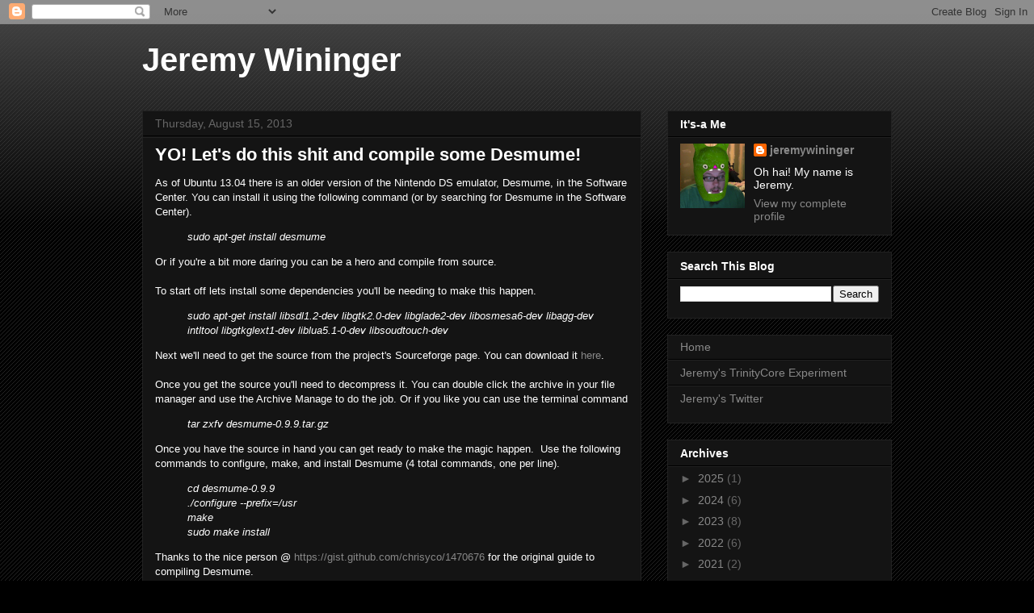

--- FILE ---
content_type: text/html; charset=UTF-8
request_url: http://www.jeremywininger.com/2013/08/
body_size: 21904
content:
<!DOCTYPE html>
<html class='v2' dir='ltr' lang='en'>
<head>
<link href='https://www.blogger.com/static/v1/widgets/335934321-css_bundle_v2.css' rel='stylesheet' type='text/css'/>
<meta content='width=1100' name='viewport'/>
<meta content='text/html; charset=UTF-8' http-equiv='Content-Type'/>
<meta content='blogger' name='generator'/>
<link href='http://www.jeremywininger.com/favicon.ico' rel='icon' type='image/x-icon'/>
<link href='http://www.jeremywininger.com/2013/08/' rel='canonical'/>
<link rel="alternate" type="application/atom+xml" title="Jeremy Wininger - Atom" href="http://www.jeremywininger.com/feeds/posts/default" />
<link rel="alternate" type="application/rss+xml" title="Jeremy Wininger - RSS" href="http://www.jeremywininger.com/feeds/posts/default?alt=rss" />
<link rel="service.post" type="application/atom+xml" title="Jeremy Wininger - Atom" href="https://www.blogger.com/feeds/817835198366618942/posts/default" />
<!--Can't find substitution for tag [blog.ieCssRetrofitLinks]-->
<meta content='http://www.jeremywininger.com/2013/08/' property='og:url'/>
<meta content='Jeremy Wininger' property='og:title'/>
<meta content='' property='og:description'/>
<title>Jeremy Wininger: August 2013</title>
<style id='page-skin-1' type='text/css'><!--
/*
-----------------------------------------------
Blogger Template Style
Name:     Awesome Inc.
Designer: Tina Chen
URL:      tinachen.org
----------------------------------------------- */
/* Content
----------------------------------------------- */
body {
font: normal normal 13px Arial, Tahoma, Helvetica, FreeSans, sans-serif;
color: #ffffff;
background: #000000 url(https://resources.blogblog.com/blogblog/data/1kt/awesomeinc/body_background_dark.png) repeat scroll top left;
}
html body .content-outer {
min-width: 0;
max-width: 100%;
width: 100%;
}
a:link {
text-decoration: none;
color: #888888;
}
a:visited {
text-decoration: none;
color: #444444;
}
a:hover {
text-decoration: underline;
color: #cccccc;
}
.body-fauxcolumn-outer .cap-top {
position: absolute;
z-index: 1;
height: 276px;
width: 100%;
background: transparent url(https://resources.blogblog.com/blogblog/data/1kt/awesomeinc/body_gradient_dark.png) repeat-x scroll top left;
_background-image: none;
}
/* Columns
----------------------------------------------- */
.content-inner {
padding: 0;
}
.header-inner .section {
margin: 0 16px;
}
.tabs-inner .section {
margin: 0 16px;
}
.main-inner {
padding-top: 30px;
}
.main-inner .column-center-inner,
.main-inner .column-left-inner,
.main-inner .column-right-inner {
padding: 0 5px;
}
*+html body .main-inner .column-center-inner {
margin-top: -30px;
}
#layout .main-inner .column-center-inner {
margin-top: 0;
}
/* Header
----------------------------------------------- */
.header-outer {
margin: 0 0 0 0;
background: transparent none repeat scroll 0 0;
}
.Header h1 {
font: normal bold 40px Arial, Tahoma, Helvetica, FreeSans, sans-serif;
color: #ffffff;
text-shadow: 0 0 -1px #000000;
}
.Header h1 a {
color: #ffffff;
}
.Header .description {
font: normal normal 14px Arial, Tahoma, Helvetica, FreeSans, sans-serif;
color: #ffffff;
}
.header-inner .Header .titlewrapper,
.header-inner .Header .descriptionwrapper {
padding-left: 0;
padding-right: 0;
margin-bottom: 0;
}
.header-inner .Header .titlewrapper {
padding-top: 22px;
}
/* Tabs
----------------------------------------------- */
.tabs-outer {
overflow: hidden;
position: relative;
background: #141414 none repeat scroll 0 0;
}
#layout .tabs-outer {
overflow: visible;
}
.tabs-cap-top, .tabs-cap-bottom {
position: absolute;
width: 100%;
border-top: 1px solid #222222;
}
.tabs-cap-bottom {
bottom: 0;
}
.tabs-inner .widget li a {
display: inline-block;
margin: 0;
padding: .6em 1.5em;
font: normal bold 14px Arial, Tahoma, Helvetica, FreeSans, sans-serif;
color: #ffffff;
border-top: 1px solid #222222;
border-bottom: 1px solid #222222;
border-left: 1px solid #222222;
height: 16px;
line-height: 16px;
}
.tabs-inner .widget li:last-child a {
border-right: 1px solid #222222;
}
.tabs-inner .widget li.selected a, .tabs-inner .widget li a:hover {
background: #444444 none repeat-x scroll 0 -100px;
color: #ffffff;
}
/* Headings
----------------------------------------------- */
h2 {
font: normal bold 14px Arial, Tahoma, Helvetica, FreeSans, sans-serif;
color: #ffffff;
}
/* Widgets
----------------------------------------------- */
.main-inner .section {
margin: 0 27px;
padding: 0;
}
.main-inner .column-left-outer,
.main-inner .column-right-outer {
margin-top: 0;
}
#layout .main-inner .column-left-outer,
#layout .main-inner .column-right-outer {
margin-top: 0;
}
.main-inner .column-left-inner,
.main-inner .column-right-inner {
background: transparent none repeat 0 0;
-moz-box-shadow: 0 0 0 rgba(0, 0, 0, .2);
-webkit-box-shadow: 0 0 0 rgba(0, 0, 0, .2);
-goog-ms-box-shadow: 0 0 0 rgba(0, 0, 0, .2);
box-shadow: 0 0 0 rgba(0, 0, 0, .2);
-moz-border-radius: 0;
-webkit-border-radius: 0;
-goog-ms-border-radius: 0;
border-radius: 0;
}
#layout .main-inner .column-left-inner,
#layout .main-inner .column-right-inner {
margin-top: 0;
}
.sidebar .widget {
font: normal normal 14px Arial, Tahoma, Helvetica, FreeSans, sans-serif;
color: #ffffff;
}
.sidebar .widget a:link {
color: #888888;
}
.sidebar .widget a:visited {
color: #444444;
}
.sidebar .widget a:hover {
color: #cccccc;
}
.sidebar .widget h2 {
text-shadow: 0 0 -1px #000000;
}
.main-inner .widget {
background-color: #141414;
border: 1px solid #222222;
padding: 0 15px 15px;
margin: 20px -16px;
-moz-box-shadow: 0 0 0 rgba(0, 0, 0, .2);
-webkit-box-shadow: 0 0 0 rgba(0, 0, 0, .2);
-goog-ms-box-shadow: 0 0 0 rgba(0, 0, 0, .2);
box-shadow: 0 0 0 rgba(0, 0, 0, .2);
-moz-border-radius: 0;
-webkit-border-radius: 0;
-goog-ms-border-radius: 0;
border-radius: 0;
}
.main-inner .widget h2 {
margin: 0 -15px;
padding: .6em 15px .5em;
border-bottom: 1px solid #000000;
}
.footer-inner .widget h2 {
padding: 0 0 .4em;
border-bottom: 1px solid #000000;
}
.main-inner .widget h2 + div, .footer-inner .widget h2 + div {
border-top: 1px solid #222222;
padding-top: 8px;
}
.main-inner .widget .widget-content {
margin: 0 -15px;
padding: 7px 15px 0;
}
.main-inner .widget ul, .main-inner .widget #ArchiveList ul.flat {
margin: -8px -15px 0;
padding: 0;
list-style: none;
}
.main-inner .widget #ArchiveList {
margin: -8px 0 0;
}
.main-inner .widget ul li, .main-inner .widget #ArchiveList ul.flat li {
padding: .5em 15px;
text-indent: 0;
color: #666666;
border-top: 1px solid #222222;
border-bottom: 1px solid #000000;
}
.main-inner .widget #ArchiveList ul li {
padding-top: .25em;
padding-bottom: .25em;
}
.main-inner .widget ul li:first-child, .main-inner .widget #ArchiveList ul.flat li:first-child {
border-top: none;
}
.main-inner .widget ul li:last-child, .main-inner .widget #ArchiveList ul.flat li:last-child {
border-bottom: none;
}
.post-body {
position: relative;
}
.main-inner .widget .post-body ul {
padding: 0 2.5em;
margin: .5em 0;
list-style: disc;
}
.main-inner .widget .post-body ul li {
padding: 0.25em 0;
margin-bottom: .25em;
color: #ffffff;
border: none;
}
.footer-inner .widget ul {
padding: 0;
list-style: none;
}
.widget .zippy {
color: #666666;
}
/* Posts
----------------------------------------------- */
body .main-inner .Blog {
padding: 0;
margin-bottom: 1em;
background-color: transparent;
border: none;
-moz-box-shadow: 0 0 0 rgba(0, 0, 0, 0);
-webkit-box-shadow: 0 0 0 rgba(0, 0, 0, 0);
-goog-ms-box-shadow: 0 0 0 rgba(0, 0, 0, 0);
box-shadow: 0 0 0 rgba(0, 0, 0, 0);
}
.main-inner .section:last-child .Blog:last-child {
padding: 0;
margin-bottom: 1em;
}
.main-inner .widget h2.date-header {
margin: 0 -15px 1px;
padding: 0 0 0 0;
font: normal normal 14px Arial, Tahoma, Helvetica, FreeSans, sans-serif;
color: #666666;
background: transparent none no-repeat scroll top left;
border-top: 0 solid #222222;
border-bottom: 1px solid #000000;
-moz-border-radius-topleft: 0;
-moz-border-radius-topright: 0;
-webkit-border-top-left-radius: 0;
-webkit-border-top-right-radius: 0;
border-top-left-radius: 0;
border-top-right-radius: 0;
position: static;
bottom: 100%;
right: 15px;
text-shadow: 0 0 -1px #000000;
}
.main-inner .widget h2.date-header span {
font: normal normal 14px Arial, Tahoma, Helvetica, FreeSans, sans-serif;
display: block;
padding: .5em 15px;
border-left: 0 solid #222222;
border-right: 0 solid #222222;
}
.date-outer {
position: relative;
margin: 30px 0 20px;
padding: 0 15px;
background-color: #141414;
border: 1px solid #222222;
-moz-box-shadow: 0 0 0 rgba(0, 0, 0, .2);
-webkit-box-shadow: 0 0 0 rgba(0, 0, 0, .2);
-goog-ms-box-shadow: 0 0 0 rgba(0, 0, 0, .2);
box-shadow: 0 0 0 rgba(0, 0, 0, .2);
-moz-border-radius: 0;
-webkit-border-radius: 0;
-goog-ms-border-radius: 0;
border-radius: 0;
}
.date-outer:first-child {
margin-top: 0;
}
.date-outer:last-child {
margin-bottom: 20px;
-moz-border-radius-bottomleft: 0;
-moz-border-radius-bottomright: 0;
-webkit-border-bottom-left-radius: 0;
-webkit-border-bottom-right-radius: 0;
-goog-ms-border-bottom-left-radius: 0;
-goog-ms-border-bottom-right-radius: 0;
border-bottom-left-radius: 0;
border-bottom-right-radius: 0;
}
.date-posts {
margin: 0 -15px;
padding: 0 15px;
clear: both;
}
.post-outer, .inline-ad {
border-top: 1px solid #222222;
margin: 0 -15px;
padding: 15px 15px;
}
.post-outer {
padding-bottom: 10px;
}
.post-outer:first-child {
padding-top: 0;
border-top: none;
}
.post-outer:last-child, .inline-ad:last-child {
border-bottom: none;
}
.post-body {
position: relative;
}
.post-body img {
padding: 8px;
background: #222222;
border: 1px solid transparent;
-moz-box-shadow: 0 0 0 rgba(0, 0, 0, .2);
-webkit-box-shadow: 0 0 0 rgba(0, 0, 0, .2);
box-shadow: 0 0 0 rgba(0, 0, 0, .2);
-moz-border-radius: 0;
-webkit-border-radius: 0;
border-radius: 0;
}
h3.post-title, h4 {
font: normal bold 22px Arial, Tahoma, Helvetica, FreeSans, sans-serif;
color: #ffffff;
}
h3.post-title a {
font: normal bold 22px Arial, Tahoma, Helvetica, FreeSans, sans-serif;
color: #ffffff;
}
h3.post-title a:hover {
color: #cccccc;
text-decoration: underline;
}
.post-header {
margin: 0 0 1em;
}
.post-body {
line-height: 1.4;
}
.post-outer h2 {
color: #ffffff;
}
.post-footer {
margin: 1.5em 0 0;
}
#blog-pager {
padding: 15px;
font-size: 120%;
background-color: #141414;
border: 1px solid #222222;
-moz-box-shadow: 0 0 0 rgba(0, 0, 0, .2);
-webkit-box-shadow: 0 0 0 rgba(0, 0, 0, .2);
-goog-ms-box-shadow: 0 0 0 rgba(0, 0, 0, .2);
box-shadow: 0 0 0 rgba(0, 0, 0, .2);
-moz-border-radius: 0;
-webkit-border-radius: 0;
-goog-ms-border-radius: 0;
border-radius: 0;
-moz-border-radius-topleft: 0;
-moz-border-radius-topright: 0;
-webkit-border-top-left-radius: 0;
-webkit-border-top-right-radius: 0;
-goog-ms-border-top-left-radius: 0;
-goog-ms-border-top-right-radius: 0;
border-top-left-radius: 0;
border-top-right-radius-topright: 0;
margin-top: 1em;
}
.blog-feeds, .post-feeds {
margin: 1em 0;
text-align: center;
color: #ffffff;
}
.blog-feeds a, .post-feeds a {
color: #888888;
}
.blog-feeds a:visited, .post-feeds a:visited {
color: #444444;
}
.blog-feeds a:hover, .post-feeds a:hover {
color: #cccccc;
}
.post-outer .comments {
margin-top: 2em;
}
/* Comments
----------------------------------------------- */
.comments .comments-content .icon.blog-author {
background-repeat: no-repeat;
background-image: url([data-uri]);
}
.comments .comments-content .loadmore a {
border-top: 1px solid #222222;
border-bottom: 1px solid #222222;
}
.comments .continue {
border-top: 2px solid #222222;
}
/* Footer
----------------------------------------------- */
.footer-outer {
margin: -0 0 -1px;
padding: 0 0 0;
color: #ffffff;
overflow: hidden;
}
.footer-fauxborder-left {
border-top: 1px solid #222222;
background: #141414 none repeat scroll 0 0;
-moz-box-shadow: 0 0 0 rgba(0, 0, 0, .2);
-webkit-box-shadow: 0 0 0 rgba(0, 0, 0, .2);
-goog-ms-box-shadow: 0 0 0 rgba(0, 0, 0, .2);
box-shadow: 0 0 0 rgba(0, 0, 0, .2);
margin: 0 -0;
}
/* Mobile
----------------------------------------------- */
body.mobile {
background-size: auto;
}
.mobile .body-fauxcolumn-outer {
background: transparent none repeat scroll top left;
}
*+html body.mobile .main-inner .column-center-inner {
margin-top: 0;
}
.mobile .main-inner .widget {
padding: 0 0 15px;
}
.mobile .main-inner .widget h2 + div,
.mobile .footer-inner .widget h2 + div {
border-top: none;
padding-top: 0;
}
.mobile .footer-inner .widget h2 {
padding: 0.5em 0;
border-bottom: none;
}
.mobile .main-inner .widget .widget-content {
margin: 0;
padding: 7px 0 0;
}
.mobile .main-inner .widget ul,
.mobile .main-inner .widget #ArchiveList ul.flat {
margin: 0 -15px 0;
}
.mobile .main-inner .widget h2.date-header {
right: 0;
}
.mobile .date-header span {
padding: 0.4em 0;
}
.mobile .date-outer:first-child {
margin-bottom: 0;
border: 1px solid #222222;
-moz-border-radius-topleft: 0;
-moz-border-radius-topright: 0;
-webkit-border-top-left-radius: 0;
-webkit-border-top-right-radius: 0;
-goog-ms-border-top-left-radius: 0;
-goog-ms-border-top-right-radius: 0;
border-top-left-radius: 0;
border-top-right-radius: 0;
}
.mobile .date-outer {
border-color: #222222;
border-width: 0 1px 1px;
}
.mobile .date-outer:last-child {
margin-bottom: 0;
}
.mobile .main-inner {
padding: 0;
}
.mobile .header-inner .section {
margin: 0;
}
.mobile .post-outer, .mobile .inline-ad {
padding: 5px 0;
}
.mobile .tabs-inner .section {
margin: 0 10px;
}
.mobile .main-inner .widget h2 {
margin: 0;
padding: 0;
}
.mobile .main-inner .widget h2.date-header span {
padding: 0;
}
.mobile .main-inner .widget .widget-content {
margin: 0;
padding: 7px 0 0;
}
.mobile #blog-pager {
border: 1px solid transparent;
background: #141414 none repeat scroll 0 0;
}
.mobile .main-inner .column-left-inner,
.mobile .main-inner .column-right-inner {
background: transparent none repeat 0 0;
-moz-box-shadow: none;
-webkit-box-shadow: none;
-goog-ms-box-shadow: none;
box-shadow: none;
}
.mobile .date-posts {
margin: 0;
padding: 0;
}
.mobile .footer-fauxborder-left {
margin: 0;
border-top: inherit;
}
.mobile .main-inner .section:last-child .Blog:last-child {
margin-bottom: 0;
}
.mobile-index-contents {
color: #ffffff;
}
.mobile .mobile-link-button {
background: #888888 none repeat scroll 0 0;
}
.mobile-link-button a:link, .mobile-link-button a:visited {
color: #ffffff;
}
.mobile .tabs-inner .PageList .widget-content {
background: transparent;
border-top: 1px solid;
border-color: #222222;
color: #ffffff;
}
.mobile .tabs-inner .PageList .widget-content .pagelist-arrow {
border-left: 1px solid #222222;
}

--></style>
<style id='template-skin-1' type='text/css'><!--
body {
min-width: 960px;
}
.content-outer, .content-fauxcolumn-outer, .region-inner {
min-width: 960px;
max-width: 960px;
_width: 960px;
}
.main-inner .columns {
padding-left: 0;
padding-right: 310px;
}
.main-inner .fauxcolumn-center-outer {
left: 0;
right: 310px;
/* IE6 does not respect left and right together */
_width: expression(this.parentNode.offsetWidth -
parseInt("0") -
parseInt("310px") + 'px');
}
.main-inner .fauxcolumn-left-outer {
width: 0;
}
.main-inner .fauxcolumn-right-outer {
width: 310px;
}
.main-inner .column-left-outer {
width: 0;
right: 100%;
margin-left: -0;
}
.main-inner .column-right-outer {
width: 310px;
margin-right: -310px;
}
#layout {
min-width: 0;
}
#layout .content-outer {
min-width: 0;
width: 800px;
}
#layout .region-inner {
min-width: 0;
width: auto;
}
body#layout div.add_widget {
padding: 8px;
}
body#layout div.add_widget a {
margin-left: 32px;
}
--></style>
<link href='https://www.blogger.com/dyn-css/authorization.css?targetBlogID=817835198366618942&amp;zx=74092eb0-e9f7-40b0-b2b3-932f19047527' media='none' onload='if(media!=&#39;all&#39;)media=&#39;all&#39;' rel='stylesheet'/><noscript><link href='https://www.blogger.com/dyn-css/authorization.css?targetBlogID=817835198366618942&amp;zx=74092eb0-e9f7-40b0-b2b3-932f19047527' rel='stylesheet'/></noscript>
<meta name='google-adsense-platform-account' content='ca-host-pub-1556223355139109'/>
<meta name='google-adsense-platform-domain' content='blogspot.com'/>

</head>
<body class='loading variant-dark'>
<div class='navbar section' id='navbar' name='Navbar'><div class='widget Navbar' data-version='1' id='Navbar1'><script type="text/javascript">
    function setAttributeOnload(object, attribute, val) {
      if(window.addEventListener) {
        window.addEventListener('load',
          function(){ object[attribute] = val; }, false);
      } else {
        window.attachEvent('onload', function(){ object[attribute] = val; });
      }
    }
  </script>
<div id="navbar-iframe-container"></div>
<script type="text/javascript" src="https://apis.google.com/js/platform.js"></script>
<script type="text/javascript">
      gapi.load("gapi.iframes:gapi.iframes.style.bubble", function() {
        if (gapi.iframes && gapi.iframes.getContext) {
          gapi.iframes.getContext().openChild({
              url: 'https://www.blogger.com/navbar/817835198366618942?origin\x3dhttp://www.jeremywininger.com',
              where: document.getElementById("navbar-iframe-container"),
              id: "navbar-iframe"
          });
        }
      });
    </script><script type="text/javascript">
(function() {
var script = document.createElement('script');
script.type = 'text/javascript';
script.src = '//pagead2.googlesyndication.com/pagead/js/google_top_exp.js';
var head = document.getElementsByTagName('head')[0];
if (head) {
head.appendChild(script);
}})();
</script>
</div></div>
<div class='body-fauxcolumns'>
<div class='fauxcolumn-outer body-fauxcolumn-outer'>
<div class='cap-top'>
<div class='cap-left'></div>
<div class='cap-right'></div>
</div>
<div class='fauxborder-left'>
<div class='fauxborder-right'></div>
<div class='fauxcolumn-inner'>
</div>
</div>
<div class='cap-bottom'>
<div class='cap-left'></div>
<div class='cap-right'></div>
</div>
</div>
</div>
<div class='content'>
<div class='content-fauxcolumns'>
<div class='fauxcolumn-outer content-fauxcolumn-outer'>
<div class='cap-top'>
<div class='cap-left'></div>
<div class='cap-right'></div>
</div>
<div class='fauxborder-left'>
<div class='fauxborder-right'></div>
<div class='fauxcolumn-inner'>
</div>
</div>
<div class='cap-bottom'>
<div class='cap-left'></div>
<div class='cap-right'></div>
</div>
</div>
</div>
<div class='content-outer'>
<div class='content-cap-top cap-top'>
<div class='cap-left'></div>
<div class='cap-right'></div>
</div>
<div class='fauxborder-left content-fauxborder-left'>
<div class='fauxborder-right content-fauxborder-right'></div>
<div class='content-inner'>
<header>
<div class='header-outer'>
<div class='header-cap-top cap-top'>
<div class='cap-left'></div>
<div class='cap-right'></div>
</div>
<div class='fauxborder-left header-fauxborder-left'>
<div class='fauxborder-right header-fauxborder-right'></div>
<div class='region-inner header-inner'>
<div class='header section' id='header' name='Header'><div class='widget Header' data-version='1' id='Header1'>
<div id='header-inner'>
<div class='titlewrapper'>
<h1 class='title'>
<a href='http://www.jeremywininger.com/'>
Jeremy Wininger
</a>
</h1>
</div>
<div class='descriptionwrapper'>
<p class='description'><span>
</span></p>
</div>
</div>
</div></div>
</div>
</div>
<div class='header-cap-bottom cap-bottom'>
<div class='cap-left'></div>
<div class='cap-right'></div>
</div>
</div>
</header>
<div class='tabs-outer'>
<div class='tabs-cap-top cap-top'>
<div class='cap-left'></div>
<div class='cap-right'></div>
</div>
<div class='fauxborder-left tabs-fauxborder-left'>
<div class='fauxborder-right tabs-fauxborder-right'></div>
<div class='region-inner tabs-inner'>
<div class='tabs no-items section' id='crosscol' name='Cross-Column'></div>
<div class='tabs no-items section' id='crosscol-overflow' name='Cross-Column 2'></div>
</div>
</div>
<div class='tabs-cap-bottom cap-bottom'>
<div class='cap-left'></div>
<div class='cap-right'></div>
</div>
</div>
<div class='main-outer'>
<div class='main-cap-top cap-top'>
<div class='cap-left'></div>
<div class='cap-right'></div>
</div>
<div class='fauxborder-left main-fauxborder-left'>
<div class='fauxborder-right main-fauxborder-right'></div>
<div class='region-inner main-inner'>
<div class='columns fauxcolumns'>
<div class='fauxcolumn-outer fauxcolumn-center-outer'>
<div class='cap-top'>
<div class='cap-left'></div>
<div class='cap-right'></div>
</div>
<div class='fauxborder-left'>
<div class='fauxborder-right'></div>
<div class='fauxcolumn-inner'>
</div>
</div>
<div class='cap-bottom'>
<div class='cap-left'></div>
<div class='cap-right'></div>
</div>
</div>
<div class='fauxcolumn-outer fauxcolumn-left-outer'>
<div class='cap-top'>
<div class='cap-left'></div>
<div class='cap-right'></div>
</div>
<div class='fauxborder-left'>
<div class='fauxborder-right'></div>
<div class='fauxcolumn-inner'>
</div>
</div>
<div class='cap-bottom'>
<div class='cap-left'></div>
<div class='cap-right'></div>
</div>
</div>
<div class='fauxcolumn-outer fauxcolumn-right-outer'>
<div class='cap-top'>
<div class='cap-left'></div>
<div class='cap-right'></div>
</div>
<div class='fauxborder-left'>
<div class='fauxborder-right'></div>
<div class='fauxcolumn-inner'>
</div>
</div>
<div class='cap-bottom'>
<div class='cap-left'></div>
<div class='cap-right'></div>
</div>
</div>
<!-- corrects IE6 width calculation -->
<div class='columns-inner'>
<div class='column-center-outer'>
<div class='column-center-inner'>
<div class='main section' id='main' name='Main'><div class='widget Blog' data-version='1' id='Blog1'>
<div class='blog-posts hfeed'>

          <div class="date-outer">
        
<h2 class='date-header'><span>Thursday, August 15, 2013</span></h2>

          <div class="date-posts">
        
<div class='post-outer'>
<div class='post hentry uncustomized-post-template' itemprop='blogPost' itemscope='itemscope' itemtype='http://schema.org/BlogPosting'>
<meta content='https://blogger.googleusercontent.com/img/b/R29vZ2xl/AVvXsEgEdE68_8o7_gzwCc3NbUOzOMXvl_JCyDyDYZbvVN2IPBwqvTSDE0ejWDGHHBaE5U1d_RIHu0Wtu3tEskSoWI1weQ5aKl4zQE1THbhmo5QcOi0cbl7jniHIQHd-gtUVD9OmzJwNGoSW_ENZ/s400/Screenshot+from+2013-08-14+23:49:53.png' itemprop='image_url'/>
<meta content='817835198366618942' itemprop='blogId'/>
<meta content='143376753210927586' itemprop='postId'/>
<a name='143376753210927586'></a>
<h3 class='post-title entry-title' itemprop='name'>
<a href='http://www.jeremywininger.com/2013/08/yo-lets-do-this-shit-and-compile-some.html'>YO! Let's do this shit and compile some Desmume!</a>
</h3>
<div class='post-header'>
<div class='post-header-line-1'></div>
</div>
<div class='post-body entry-content' id='post-body-143376753210927586' itemprop='description articleBody'>
As of Ubuntu 13.04 there is an older version of the Nintendo DS emulator, Desmume, in the Software Center. You can install it using the following command (or by searching for Desmume in the Software Center).<br />
<blockquote class="tr_bq">
<i>sudo apt-get install desmume</i></blockquote>
Or if you're a bit more daring you can be a hero and compile from source.<br />
<br />
To start off lets install some dependencies you'll be needing to make this happen.<br />
<blockquote class="tr_bq">
<i>sudo apt-get install libsdl1.2-dev libgtk2.0-dev libglade2-dev libosmesa6-dev libagg-dev intltool libgtkglext1-dev liblua5.1-0-dev libsoudtouch-dev</i></blockquote>
Next we'll need to get the source from the project's Sourceforge page. You can download it <a href="http://sourceforge.net/projects/desmume/files/desmume/0.9.9/desmume-0.9.9.tar.gz/download" target="_blank">here</a>.<br />
<br />
Once you get the source you'll need to decompress it. You can double click the archive in your file manager and use the Archive Manage to do the job. Or if you like you can use the terminal command<br />
<blockquote class="tr_bq">
<i>tar zxfv desmume-0.9.9.tar.gz</i></blockquote>
Once you have the source in hand you can get ready to make the magic happen. &nbsp;Use the following commands to configure, make, and install Desmume (4 total commands, one per line).<br />
<blockquote class="tr_bq">
<i>cd desmume-0.9.9<br />./configure --prefix=/usr<br />make<br />sudo make install</i>&nbsp;</blockquote>
Thanks to the nice person @&nbsp;<a href="https://gist.github.com/chrisyco/1470676">https://gist.github.com/chrisyco/1470676</a> for the original guide to compiling Desmume.<br />
<div>
<br /></div>
<div class="separator" style="clear: both; text-align: center;">
<a href="https://blogger.googleusercontent.com/img/b/R29vZ2xl/AVvXsEgEdE68_8o7_gzwCc3NbUOzOMXvl_JCyDyDYZbvVN2IPBwqvTSDE0ejWDGHHBaE5U1d_RIHu0Wtu3tEskSoWI1weQ5aKl4zQE1THbhmo5QcOi0cbl7jniHIQHd-gtUVD9OmzJwNGoSW_ENZ/s1600/Screenshot+from+2013-08-14+23:49:53.png" imageanchor="1" style="margin-left: 1em; margin-right: 1em;"><img border="0" height="218" src="https://blogger.googleusercontent.com/img/b/R29vZ2xl/AVvXsEgEdE68_8o7_gzwCc3NbUOzOMXvl_JCyDyDYZbvVN2IPBwqvTSDE0ejWDGHHBaE5U1d_RIHu0Wtu3tEskSoWI1weQ5aKl4zQE1THbhmo5QcOi0cbl7jniHIQHd-gtUVD9OmzJwNGoSW_ENZ/s400/Screenshot+from+2013-08-14+23:49:53.png" width="400" /></a></div>
<br />
<div class="separator" style="clear: both; text-align: center;">
<a href="https://blogger.googleusercontent.com/img/b/R29vZ2xl/AVvXsEiaUlQr8eA5VpJlXHr3X8Dp9TxC4pi0ZM5IvqyNuBcxIifV47iIjyF7I15onUIKrsqPkJyYZ3r97YHDJ5ytuT_LL5ChTXIg3kdaT5nlIRNDiX69iCw7thIaVgvsy2gGQwBlQX7mK4TnuvdW/s1600/Screenshot+from+2013-08-14+23:51:21.png" imageanchor="1" style="margin-left: 1em; margin-right: 1em;"><img border="0" src="https://blogger.googleusercontent.com/img/b/R29vZ2xl/AVvXsEiaUlQr8eA5VpJlXHr3X8Dp9TxC4pi0ZM5IvqyNuBcxIifV47iIjyF7I15onUIKrsqPkJyYZ3r97YHDJ5ytuT_LL5ChTXIg3kdaT5nlIRNDiX69iCw7thIaVgvsy2gGQwBlQX7mK4TnuvdW/s1600/Screenshot+from+2013-08-14+23:51:21.png" /></a></div>
<br />
<div class="separator" style="clear: both; text-align: center;">
<a href="https://blogger.googleusercontent.com/img/b/R29vZ2xl/AVvXsEg_7pSrmlOS_xtDVPdEJ60eG9ww5VBr2BwCSgCdYr7PBaaOtE1yJ1YVskOMvpq-QPaHapJIh6pa_62xB1rftn4PP-m9t8680uuqElKVE6GQ4vXXkEeJO_-7BTvFq5Vn7HzeSbupC0APrqWY/s1600/Screenshot+from+2013-08-14+23:54:22.png" imageanchor="1" style="margin-left: 1em; margin-right: 1em;"><img border="0" src="https://blogger.googleusercontent.com/img/b/R29vZ2xl/AVvXsEg_7pSrmlOS_xtDVPdEJ60eG9ww5VBr2BwCSgCdYr7PBaaOtE1yJ1YVskOMvpq-QPaHapJIh6pa_62xB1rftn4PP-m9t8680uuqElKVE6GQ4vXXkEeJO_-7BTvFq5Vn7HzeSbupC0APrqWY/s1600/Screenshot+from+2013-08-14+23:54:22.png" /></a></div>
<div class="separator" style="clear: both; text-align: center;">
<br /></div>
<div class="separator" style="clear: both; text-align: center;">
<a href="https://blogger.googleusercontent.com/img/b/R29vZ2xl/AVvXsEhXzyhKPZe5dk2gVK44ETNQVmUr1s0HZ0yfnh3cVZfyXpXS7hDQaTnlX_p2iopRCWAUIsfXBi5nf_qlg9lYto4JC0fyNbFTIoQGFUKg_quHYX4SdHuYQj5ARnTuSCsAPG6DDcXMGZML-B0v/s1600/Screenshot+from+2013-08-15+00:14:31.png" imageanchor="1" style="margin-left: 1em; margin-right: 1em;"><img border="0" height="235" src="https://blogger.googleusercontent.com/img/b/R29vZ2xl/AVvXsEhXzyhKPZe5dk2gVK44ETNQVmUr1s0HZ0yfnh3cVZfyXpXS7hDQaTnlX_p2iopRCWAUIsfXBi5nf_qlg9lYto4JC0fyNbFTIoQGFUKg_quHYX4SdHuYQj5ARnTuSCsAPG6DDcXMGZML-B0v/s400/Screenshot+from+2013-08-15+00:14:31.png" width="400" /></a></div>
<div class="separator" style="clear: both; text-align: center;">
<br /></div>
<div>
<br /></div>
<div style='clear: both;'></div>
</div>
<div class='post-footer'>
<div class='post-footer-line post-footer-line-1'>
<span class='post-author vcard'>
</span>
<span class='post-timestamp'>
at
<meta content='http://www.jeremywininger.com/2013/08/yo-lets-do-this-shit-and-compile-some.html' itemprop='url'/>
<a class='timestamp-link' href='http://www.jeremywininger.com/2013/08/yo-lets-do-this-shit-and-compile-some.html' rel='bookmark' title='permanent link'><abbr class='published' itemprop='datePublished' title='2013-08-15T00:15:00-05:00'>August 15, 2013</abbr></a>
</span>
<span class='post-comment-link'>
<a class='comment-link' href='http://www.jeremywininger.com/2013/08/yo-lets-do-this-shit-and-compile-some.html#comment-form' onclick=''>
1 comment:
  </a>
</span>
<span class='post-icons'>
<span class='item-control blog-admin pid-426471460'>
<a href='https://www.blogger.com/post-edit.g?blogID=817835198366618942&postID=143376753210927586&from=pencil' title='Edit Post'>
<img alt='' class='icon-action' height='18' src='https://resources.blogblog.com/img/icon18_edit_allbkg.gif' width='18'/>
</a>
</span>
</span>
<div class='post-share-buttons goog-inline-block'>
<a class='goog-inline-block share-button sb-email' href='https://www.blogger.com/share-post.g?blogID=817835198366618942&postID=143376753210927586&target=email' target='_blank' title='Email This'><span class='share-button-link-text'>Email This</span></a><a class='goog-inline-block share-button sb-blog' href='https://www.blogger.com/share-post.g?blogID=817835198366618942&postID=143376753210927586&target=blog' onclick='window.open(this.href, "_blank", "height=270,width=475"); return false;' target='_blank' title='BlogThis!'><span class='share-button-link-text'>BlogThis!</span></a><a class='goog-inline-block share-button sb-twitter' href='https://www.blogger.com/share-post.g?blogID=817835198366618942&postID=143376753210927586&target=twitter' target='_blank' title='Share to X'><span class='share-button-link-text'>Share to X</span></a><a class='goog-inline-block share-button sb-facebook' href='https://www.blogger.com/share-post.g?blogID=817835198366618942&postID=143376753210927586&target=facebook' onclick='window.open(this.href, "_blank", "height=430,width=640"); return false;' target='_blank' title='Share to Facebook'><span class='share-button-link-text'>Share to Facebook</span></a><a class='goog-inline-block share-button sb-pinterest' href='https://www.blogger.com/share-post.g?blogID=817835198366618942&postID=143376753210927586&target=pinterest' target='_blank' title='Share to Pinterest'><span class='share-button-link-text'>Share to Pinterest</span></a>
</div>
</div>
<div class='post-footer-line post-footer-line-2'>
<span class='post-labels'>
</span>
</div>
<div class='post-footer-line post-footer-line-3'>
<span class='post-location'>
</span>
</div>
</div>
</div>
</div>

          </div></div>
        

          <div class="date-outer">
        
<h2 class='date-header'><span>Monday, August 12, 2013</span></h2>

          <div class="date-posts">
        
<div class='post-outer'>
<div class='post hentry uncustomized-post-template' itemprop='blogPost' itemscope='itemscope' itemtype='http://schema.org/BlogPosting'>
<meta content='https://blogger.googleusercontent.com/img/b/R29vZ2xl/AVvXsEjSqegHBcO73OIu_jRf9DNcmN2cPpJ5y2SXoed74DMOIvuTNTIFrqipCVIszyE1fajU_VgO3pxQnon9YuORltE85TKy_AN0QZz2WlRVodNyUu0MeBekhW-Kq5hXcZQyw3alKxOCQ_i7g_jC/s200/PPSSPP-Icon1.png' itemprop='image_url'/>
<meta content='817835198366618942' itemprop='blogId'/>
<meta content='648764854395986020' itemprop='postId'/>
<a name='648764854395986020'></a>
<h3 class='post-title entry-title' itemprop='name'>
<a href='http://www.jeremywininger.com/2013/08/ppsspp-daily-precompiled-binaries-for.html'>PPSSPP Daily Precompiled Binaries for Ubuntu Linux.</a>
</h3>
<div class='post-header'>
<div class='post-header-line-1'></div>
</div>
<div class='post-body entry-content' id='post-body-648764854395986020' itemprop='description articleBody'>
<div class="separator" style="clear: both; text-align: center;">
<a href="https://blogger.googleusercontent.com/img/b/R29vZ2xl/AVvXsEjSqegHBcO73OIu_jRf9DNcmN2cPpJ5y2SXoed74DMOIvuTNTIFrqipCVIszyE1fajU_VgO3pxQnon9YuORltE85TKy_AN0QZz2WlRVodNyUu0MeBekhW-Kq5hXcZQyw3alKxOCQ_i7g_jC/s1600/PPSSPP-Icon1.png" imageanchor="1" style="clear: right; float: right; margin-bottom: 1em; margin-left: 1em;"><img border="0" height="200" src="https://blogger.googleusercontent.com/img/b/R29vZ2xl/AVvXsEjSqegHBcO73OIu_jRf9DNcmN2cPpJ5y2SXoed74DMOIvuTNTIFrqipCVIszyE1fajU_VgO3pxQnon9YuORltE85TKy_AN0QZz2WlRVodNyUu0MeBekhW-Kq5hXcZQyw3alKxOCQ_i7g_jC/s200/PPSSPP-Icon1.png" width="200" /></a></div>
Below is my little archive of precompiled binaries of the Playstation Portable (or PSP for short) emulator, PPSSPP, for 64-bit Ubuntu Linux. All binaries are compiled on Ubuntu 13.04. Your mileage may vary on other Linux distributions although I have tested it on Fedora 19 64-bit (works fine). Make sure you have your distro's libSDL installed.<br />
<br />
The archive should be updated daily as long as my computer is powered on :)<br />
<br />
You can find the build archive <a href="https://www.dropbox.com/sh/zjimhxa9dm5o9kb/vzA48_gT9v" target="_blank">Here</a>.
<div style='clear: both;'></div>
</div>
<div class='post-footer'>
<div class='post-footer-line post-footer-line-1'>
<span class='post-author vcard'>
</span>
<span class='post-timestamp'>
at
<meta content='http://www.jeremywininger.com/2013/08/ppsspp-daily-precompiled-binaries-for.html' itemprop='url'/>
<a class='timestamp-link' href='http://www.jeremywininger.com/2013/08/ppsspp-daily-precompiled-binaries-for.html' rel='bookmark' title='permanent link'><abbr class='published' itemprop='datePublished' title='2013-08-12T08:44:00-05:00'>August 12, 2013</abbr></a>
</span>
<span class='post-comment-link'>
<a class='comment-link' href='http://www.jeremywininger.com/2013/08/ppsspp-daily-precompiled-binaries-for.html#comment-form' onclick=''>
2 comments:
  </a>
</span>
<span class='post-icons'>
<span class='item-control blog-admin pid-426471460'>
<a href='https://www.blogger.com/post-edit.g?blogID=817835198366618942&postID=648764854395986020&from=pencil' title='Edit Post'>
<img alt='' class='icon-action' height='18' src='https://resources.blogblog.com/img/icon18_edit_allbkg.gif' width='18'/>
</a>
</span>
</span>
<div class='post-share-buttons goog-inline-block'>
<a class='goog-inline-block share-button sb-email' href='https://www.blogger.com/share-post.g?blogID=817835198366618942&postID=648764854395986020&target=email' target='_blank' title='Email This'><span class='share-button-link-text'>Email This</span></a><a class='goog-inline-block share-button sb-blog' href='https://www.blogger.com/share-post.g?blogID=817835198366618942&postID=648764854395986020&target=blog' onclick='window.open(this.href, "_blank", "height=270,width=475"); return false;' target='_blank' title='BlogThis!'><span class='share-button-link-text'>BlogThis!</span></a><a class='goog-inline-block share-button sb-twitter' href='https://www.blogger.com/share-post.g?blogID=817835198366618942&postID=648764854395986020&target=twitter' target='_blank' title='Share to X'><span class='share-button-link-text'>Share to X</span></a><a class='goog-inline-block share-button sb-facebook' href='https://www.blogger.com/share-post.g?blogID=817835198366618942&postID=648764854395986020&target=facebook' onclick='window.open(this.href, "_blank", "height=430,width=640"); return false;' target='_blank' title='Share to Facebook'><span class='share-button-link-text'>Share to Facebook</span></a><a class='goog-inline-block share-button sb-pinterest' href='https://www.blogger.com/share-post.g?blogID=817835198366618942&postID=648764854395986020&target=pinterest' target='_blank' title='Share to Pinterest'><span class='share-button-link-text'>Share to Pinterest</span></a>
</div>
</div>
<div class='post-footer-line post-footer-line-2'>
<span class='post-labels'>
</span>
</div>
<div class='post-footer-line post-footer-line-3'>
<span class='post-location'>
</span>
</div>
</div>
</div>
</div>
<div class='post-outer'>
<div class='post hentry uncustomized-post-template' itemprop='blogPost' itemscope='itemscope' itemtype='http://schema.org/BlogPosting'>
<meta content='https://blogger.googleusercontent.com/img/b/R29vZ2xl/AVvXsEhzvJ8OzujZMz1jE90RL-DnBfMgAVg-5XNU6FyvwZlj5eLRSNbyk9MtVArl4Zz5Ta9xMfxf6XixR60ed-7FtvZg9E1X8Ay7YRR4YPb0fQyOXp7Qg7vfOQLsyj_vJP-KWZOYUOu__wh9pkOD/s200/PPSSPP-Icon1.png' itemprop='image_url'/>
<meta content='817835198366618942' itemprop='blogId'/>
<meta content='151113383578454503' itemprop='postId'/>
<a name='151113383578454503'></a>
<h3 class='post-title entry-title' itemprop='name'>
<a href='http://www.jeremywininger.com/2013/08/by-crom-let-us-compile-ppsspp-for-ubuntu.html'>BY CROM! Let us compile PPSSPP for Ubuntu!</a>
</h3>
<div class='post-header'>
<div class='post-header-line-1'></div>
</div>
<div class='post-body entry-content' id='post-body-151113383578454503' itemprop='description articleBody'>
<div class="separator" style="clear: both; text-align: center;">
<a href="https://blogger.googleusercontent.com/img/b/R29vZ2xl/AVvXsEhzvJ8OzujZMz1jE90RL-DnBfMgAVg-5XNU6FyvwZlj5eLRSNbyk9MtVArl4Zz5Ta9xMfxf6XixR60ed-7FtvZg9E1X8Ay7YRR4YPb0fQyOXp7Qg7vfOQLsyj_vJP-KWZOYUOu__wh9pkOD/s1600/PPSSPP-Icon1.png" imageanchor="1" style="clear: right; float: right; margin-bottom: 1em; margin-left: 1em;"><img border="0" height="200" src="https://blogger.googleusercontent.com/img/b/R29vZ2xl/AVvXsEhzvJ8OzujZMz1jE90RL-DnBfMgAVg-5XNU6FyvwZlj5eLRSNbyk9MtVArl4Zz5Ta9xMfxf6XixR60ed-7FtvZg9E1X8Ay7YRR4YPb0fQyOXp7Qg7vfOQLsyj_vJP-KWZOYUOu__wh9pkOD/s200/PPSSPP-Icon1.png" width="200" /></a></div>
<b>This how to is outdated. MaiAT3PlusDecoder is no longer needed as an audio decoder is now rolled into FFMPEG. I do believe the rest of the how to should still work though.</b><br />
<br />
PPSSPP is a Sony Playstation Portable (or PSP for short) Emulator. There is no version of PPSSPP in the Software Center under Ubuntu 13.04, so we need to compile it form source. Luckily it's pretty easy to compile. I use the below command to download the source and compile.<br />
<br />
In addition, on MY nVidia setup I had to issue the following command to link the proper libGL.so and clear up the error "No rule to make target `/usr/lib/x86_64-linux-gnu/libGL.so', needed by `PPSSPPSDL'. &nbsp;Stop." Only use this command IF you are getting the before mentioned error while compiling.<br />
<blockquote class="tr_bq">
<i>sudo rm /usr/lib/x86_64-linux-gnu/libGL.so &amp;&amp; sudo ln -s /usr/lib/libGL.so.1 /usr/lib/x86_64-linux-gnu/libGL.so&nbsp;</i></blockquote>
With that out of the way continue on to compile PPSSSPP<br />
<blockquote class="tr_bq">
<i>git clone git://github.com/hrydgard/ppsspp.git &amp;&amp; cd ppsspp &amp;&amp; git submodule update -i &amp;&amp; ./b.sh &amp;&amp; cd build &amp;&amp; strip PPSSPPSDL &amp;&amp; mkdir ~/Desktop/PPSSPP &amp;&amp; cp -a PPSSPPSDL assets ~/Desktop/PPSSPP</i></blockquote>
After it's finished compiling you can go to your Desktop folder and there should be a directory called PPSSPP. Protip: there is no installation for PPSSPP, just change to the directory and either double click on PPSSPPSDL from your file manager or execute PPSSPPSDL from the terminal.<br />
<br />
There will be not background music or voice in certain PSP games on Ubuntu unless you have the mystical audio decoder library. You can find one that MIGHT work <a href="http://www.jeremywininger.com/2013/08/libat3plusdecoderso-for-ppsspp-on-64bit.html" target="_blank">here</a>. To install it use the below command after decompressing it. Or place it in the same directory as the PPSSPPSDL binary.<br />
<blockquote class="tr_bq">
<i>sudo mv ../output/libat3plusdecoder.so ~/Desktop/PPSSPP</i></blockquote>
If the downloaded decoder library doesn't work you can&nbsp;easily compile your own. To do so download the source and issue the following command.<br />
<br />
The source for the audio decoder library can be found <a href="http://sourceforge.net/projects/maiat3plusdec/files/latest/download" target="_blank">here</a>. After the source finishes downloading you will want to decompress the archive and cd into the 'MaiAT3PlusDecoder' directory (do this while in the terminal). Run the following command to compile and install the library.<br />
<blockquote class="tr_bq">
<i>cd src &amp;&amp; make &amp;&amp;&nbsp;sudo mv ../output/libat3plusdecoder.so ~/Desktop/PPSSPP</i></blockquote>
<div class="separator" style="clear: both; text-align: center;">
<a href="https://blogger.googleusercontent.com/img/b/R29vZ2xl/AVvXsEiwNkMKNuyPL1J4uhfy5iGvlXeepUrZELJTE65SMbAis60hivZqN_-6fFdxOsXEML2jzs-sqX4yzMwA1hsNMflcaVFpAYXu-VliH95ecSkuUyBHd98UpWrStlULlE8givSE5O-lW_pVjCx4/s1600/ppsspp.png" imageanchor="1" style="margin-left: 1em; margin-right: 1em;"><img border="0" height="241" src="https://blogger.googleusercontent.com/img/b/R29vZ2xl/AVvXsEiwNkMKNuyPL1J4uhfy5iGvlXeepUrZELJTE65SMbAis60hivZqN_-6fFdxOsXEML2jzs-sqX4yzMwA1hsNMflcaVFpAYXu-VliH95ecSkuUyBHd98UpWrStlULlE8givSE5O-lW_pVjCx4/s400/ppsspp.png" width="400" /></a></div>
<div class="separator" style="clear: both; text-align: center;">
<br /></div>
<div class="separator" style="clear: both; text-align: center;">
<a href="https://blogger.googleusercontent.com/img/b/R29vZ2xl/AVvXsEhkU1-wMJYhT0-VJpp3ELHGiX3eUyGJt4u9VzlJPl7adCR8i1xwuQl_E4ApV3lk8uCfsvPCcZXyxWoiddYDR1TuURQuipV55SiLgpEQkG3uaF3VQp9HG24UZZHi43ricd-5_F72T4EjezDl/s1600/Screenshot+from+2013-08-15+00:30:09.png" imageanchor="1" style="margin-left: 1em; margin-right: 1em;"><img border="0" height="240" src="https://blogger.googleusercontent.com/img/b/R29vZ2xl/AVvXsEhkU1-wMJYhT0-VJpp3ELHGiX3eUyGJt4u9VzlJPl7adCR8i1xwuQl_E4ApV3lk8uCfsvPCcZXyxWoiddYDR1TuURQuipV55SiLgpEQkG3uaF3VQp9HG24UZZHi43ricd-5_F72T4EjezDl/s400/Screenshot+from+2013-08-15+00:30:09.png" width="400" /></a></div>
<br />
<div class="separator" style="clear: both; text-align: center;">
<a href="https://blogger.googleusercontent.com/img/b/R29vZ2xl/AVvXsEhAmwunNp0iyiEs8xZMgKAgC2ej2_BbW_AO2xA6Kh7q5Bwt7fkPFgCSWZ6ca5OfKNrg_eUe_BQrlWMy3zpH2iEdK4dWcnnivil_2g6SxzR1fbjzXu_0miMBAgxPL0bHfXAv9XRP_HrpfaOc/s1600/Screenshot+from+2013-08-15+00:30:29.png" imageanchor="1" style="margin-left: 1em; margin-right: 1em;"><img border="0" height="240" src="https://blogger.googleusercontent.com/img/b/R29vZ2xl/AVvXsEhAmwunNp0iyiEs8xZMgKAgC2ej2_BbW_AO2xA6Kh7q5Bwt7fkPFgCSWZ6ca5OfKNrg_eUe_BQrlWMy3zpH2iEdK4dWcnnivil_2g6SxzR1fbjzXu_0miMBAgxPL0bHfXAv9XRP_HrpfaOc/s400/Screenshot+from+2013-08-15+00:30:29.png" width="400" /></a></div>
<br />
<div class="separator" style="clear: both; text-align: center;">
<a href="https://blogger.googleusercontent.com/img/b/R29vZ2xl/AVvXsEjopSSdxEgLQKhvA42E5oJnW6qQxCfyC5Y5eNvsGDjuHb6n6Kr3AvKzgAFBLHO3FGtPMD7Nz0rfXR1DyT0ALXaP2qjUgnMs90x2jf8qC3-IHTAk7fn547kRPRYYrCscYeCxghn-z4ReYH2a/s1600/Screenshot+from+2013-08-15+00:32:04.png" imageanchor="1" style="margin-left: 1em; margin-right: 1em;"><img border="0" height="238" src="https://blogger.googleusercontent.com/img/b/R29vZ2xl/AVvXsEjopSSdxEgLQKhvA42E5oJnW6qQxCfyC5Y5eNvsGDjuHb6n6Kr3AvKzgAFBLHO3FGtPMD7Nz0rfXR1DyT0ALXaP2qjUgnMs90x2jf8qC3-IHTAk7fn547kRPRYYrCscYeCxghn-z4ReYH2a/s400/Screenshot+from+2013-08-15+00:32:04.png" width="400" /></a></div>
<div class="separator" style="clear: both; text-align: center;">
<br /></div>
<div class="separator" style="clear: both; text-align: center;">
<a href="https://blogger.googleusercontent.com/img/b/R29vZ2xl/AVvXsEju0TeQaHEuG520BC3suD4fCCpLLzw_9blmW4uYAGZbU7sX-ZNZbGmSQhfewJWR7qXsoK0y29DQ_RMM4WjVqv48Fs6ASalsyjGCMtIdrePyMqaFOhzVxwrfTiDFgtEgbeLdTOXyqP4bdQ71/s1600/cv-psp.jpg" imageanchor="1" style="margin-left: 1em; margin-right: 1em;"><img border="0" height="240" src="https://blogger.googleusercontent.com/img/b/R29vZ2xl/AVvXsEju0TeQaHEuG520BC3suD4fCCpLLzw_9blmW4uYAGZbU7sX-ZNZbGmSQhfewJWR7qXsoK0y29DQ_RMM4WjVqv48Fs6ASalsyjGCMtIdrePyMqaFOhzVxwrfTiDFgtEgbeLdTOXyqP4bdQ71/s400/cv-psp.jpg" width="400" /></a></div>
<div style='clear: both;'></div>
</div>
<div class='post-footer'>
<div class='post-footer-line post-footer-line-1'>
<span class='post-author vcard'>
</span>
<span class='post-timestamp'>
at
<meta content='http://www.jeremywininger.com/2013/08/by-crom-let-us-compile-ppsspp-for-ubuntu.html' itemprop='url'/>
<a class='timestamp-link' href='http://www.jeremywininger.com/2013/08/by-crom-let-us-compile-ppsspp-for-ubuntu.html' rel='bookmark' title='permanent link'><abbr class='published' itemprop='datePublished' title='2013-08-12T06:11:00-05:00'>August 12, 2013</abbr></a>
</span>
<span class='post-comment-link'>
<a class='comment-link' href='http://www.jeremywininger.com/2013/08/by-crom-let-us-compile-ppsspp-for-ubuntu.html#comment-form' onclick=''>
9 comments:
  </a>
</span>
<span class='post-icons'>
<span class='item-control blog-admin pid-426471460'>
<a href='https://www.blogger.com/post-edit.g?blogID=817835198366618942&postID=151113383578454503&from=pencil' title='Edit Post'>
<img alt='' class='icon-action' height='18' src='https://resources.blogblog.com/img/icon18_edit_allbkg.gif' width='18'/>
</a>
</span>
</span>
<div class='post-share-buttons goog-inline-block'>
<a class='goog-inline-block share-button sb-email' href='https://www.blogger.com/share-post.g?blogID=817835198366618942&postID=151113383578454503&target=email' target='_blank' title='Email This'><span class='share-button-link-text'>Email This</span></a><a class='goog-inline-block share-button sb-blog' href='https://www.blogger.com/share-post.g?blogID=817835198366618942&postID=151113383578454503&target=blog' onclick='window.open(this.href, "_blank", "height=270,width=475"); return false;' target='_blank' title='BlogThis!'><span class='share-button-link-text'>BlogThis!</span></a><a class='goog-inline-block share-button sb-twitter' href='https://www.blogger.com/share-post.g?blogID=817835198366618942&postID=151113383578454503&target=twitter' target='_blank' title='Share to X'><span class='share-button-link-text'>Share to X</span></a><a class='goog-inline-block share-button sb-facebook' href='https://www.blogger.com/share-post.g?blogID=817835198366618942&postID=151113383578454503&target=facebook' onclick='window.open(this.href, "_blank", "height=430,width=640"); return false;' target='_blank' title='Share to Facebook'><span class='share-button-link-text'>Share to Facebook</span></a><a class='goog-inline-block share-button sb-pinterest' href='https://www.blogger.com/share-post.g?blogID=817835198366618942&postID=151113383578454503&target=pinterest' target='_blank' title='Share to Pinterest'><span class='share-button-link-text'>Share to Pinterest</span></a>
</div>
</div>
<div class='post-footer-line post-footer-line-2'>
<span class='post-labels'>
</span>
</div>
<div class='post-footer-line post-footer-line-3'>
<span class='post-location'>
</span>
</div>
</div>
</div>
</div>

          </div></div>
        

          <div class="date-outer">
        
<h2 class='date-header'><span>Thursday, August 8, 2013</span></h2>

          <div class="date-posts">
        
<div class='post-outer'>
<div class='post hentry uncustomized-post-template' itemprop='blogPost' itemscope='itemscope' itemtype='http://schema.org/BlogPosting'>
<meta content='https://blogger.googleusercontent.com/img/b/R29vZ2xl/AVvXsEib59w0P82EbfWBtH1fZeyWNBTZNF_LHqd-QdRLZ4I334nOo_rQinhcSsYjvrqVZGNE2neasH6x6DU24F90_QGHBKAb1D7sK4MBpsUuQhZRXuLumJoRQlwqCl1lAznmtuSUXz1MEvB8dpZY/s200/buggy-lil.png' itemprop='image_url'/>
<meta content='817835198366618942' itemprop='blogId'/>
<meta content='6782191918946825893' itemprop='postId'/>
<a name='6782191918946825893'></a>
<h3 class='post-title entry-title' itemprop='name'>
<a href='http://www.jeremywininger.com/2013/08/hey-lets-compile-mednafen-emulator.html'>HEY! Let's compile Mednafen emulator for Ubuntu!</a>
</h3>
<div class='post-header'>
<div class='post-header-line-1'></div>
</div>
<div class='post-body entry-content' id='post-body-6782191918946825893' itemprop='description articleBody'>
<div class="separator" style="clear: both; text-align: center;">
<a href="https://blogger.googleusercontent.com/img/b/R29vZ2xl/AVvXsEib59w0P82EbfWBtH1fZeyWNBTZNF_LHqd-QdRLZ4I334nOo_rQinhcSsYjvrqVZGNE2neasH6x6DU24F90_QGHBKAb1D7sK4MBpsUuQhZRXuLumJoRQlwqCl1lAznmtuSUXz1MEvB8dpZY/s1600/buggy-lil.png" imageanchor="1" style="clear: right; float: right; margin-bottom: 1em; margin-left: 1em;"><img border="0" height="133" src="https://blogger.googleusercontent.com/img/b/R29vZ2xl/AVvXsEib59w0P82EbfWBtH1fZeyWNBTZNF_LHqd-QdRLZ4I334nOo_rQinhcSsYjvrqVZGNE2neasH6x6DU24F90_QGHBKAb1D7sK4MBpsUuQhZRXuLumJoRQlwqCl1lAznmtuSUXz1MEvB8dpZY/s200/buggy-lil.png" width="200" /></a></div>
First things first we need to get the latest source from&nbsp;the Mednafen Forums. Usually the top post, no account needed to download.<br />
<br />
Click <a href="http://forum.fobby.net/index.php?t=thread&amp;frm_id=4&amp;" target="_blank">here</a> for the official Mednafen forums.<br />
<br />
Now we'll want to Install some dependencies for compiling.<br />
<br />
<i>sudo apt-get install build-essential pkg-config libasound2-dev libcdio-dev libsdl1.2-dev libsdl-net1.2-dev libsndfile1-dev zlib1g-dev &nbsp;</i><br />
<br />
Next we'll decompress the source. Don't forget to enter the directory the archive decompresses to before you run the compile command.<br />
<br />
<i>tar vxfj mednafen-&lt;version&gt;-wip.tar.bz2</i><br />
<i><br /></i>
And then compile the Mednafen source<br />
<i><br /></i>
<i>./configure &amp;&amp; make &amp;&amp; sudo make install</i><br />
<br />
After it finishes compiling and installing it's binaries you can fire it up by opening a terminal (yes, its a terminal based program. NO built in GUI) and typing in 'mednafen &lt;rom name&gt;'. The list of supported systems is staggering. Refer to the <a href="http://mednafen.sourceforge.net/" target="_blank">Mednafen homepage</a> for the run down on what all it can do.<br />
<br />
Don't Like the terminal? There are several GUI frontends for Mednafen. The one I recommend is called MFE, it can be found <a href="http://mednafenfe.sourceforge.net/" target="_blank">here</a>. Note that while MFE is a great front end it's known to have a little bugger in it's syntax with versions of mednafen above 0.9.11. It's really easy to fix, info about it can be found <a href="http://sbinetd.wordpress.com/2011/12/23/41/" target="_blank">here</a>.<br />
<br />
<table align="center" cellpadding="0" cellspacing="0" class="tr-caption-container" style="margin-left: auto; margin-right: auto; text-align: center;"><tbody>
<tr><td style="text-align: center;"><a href="https://blogger.googleusercontent.com/img/b/R29vZ2xl/AVvXsEh8TAN7wH6sWxyAARqwOIgvfWlSi7LBXucDr7g_C0qUeuPsOamur5c2ryp8RjFY196N-VrSd4kCFajC7zH6Wk5qvH-1k6VBZidXpBZ6PvNMhFPL3kS0MC9q2BWaGmAOVPa0rGVUJSU_80Vu/s1600/Screenshot+from+2013-08-08+00:21:12.png" imageanchor="1" style="margin-left: auto; margin-right: auto;"><img border="0" height="222" src="https://blogger.googleusercontent.com/img/b/R29vZ2xl/AVvXsEh8TAN7wH6sWxyAARqwOIgvfWlSi7LBXucDr7g_C0qUeuPsOamur5c2ryp8RjFY196N-VrSd4kCFajC7zH6Wk5qvH-1k6VBZidXpBZ6PvNMhFPL3kS0MC9q2BWaGmAOVPa0rGVUJSU_80Vu/s400/Screenshot+from+2013-08-08+00:21:12.png" width="400" /></a></td></tr>
<tr><td class="tr-caption" style="text-align: center;">Screenie of MFE and Mednafen running the NES legend, Duck Tales.</td></tr>
</tbody></table>
<br />
<div style='clear: both;'></div>
</div>
<div class='post-footer'>
<div class='post-footer-line post-footer-line-1'>
<span class='post-author vcard'>
</span>
<span class='post-timestamp'>
at
<meta content='http://www.jeremywininger.com/2013/08/hey-lets-compile-mednafen-emulator.html' itemprop='url'/>
<a class='timestamp-link' href='http://www.jeremywininger.com/2013/08/hey-lets-compile-mednafen-emulator.html' rel='bookmark' title='permanent link'><abbr class='published' itemprop='datePublished' title='2013-08-08T00:30:00-05:00'>August 08, 2013</abbr></a>
</span>
<span class='post-comment-link'>
<a class='comment-link' href='http://www.jeremywininger.com/2013/08/hey-lets-compile-mednafen-emulator.html#comment-form' onclick=''>
1 comment:
  </a>
</span>
<span class='post-icons'>
<span class='item-control blog-admin pid-426471460'>
<a href='https://www.blogger.com/post-edit.g?blogID=817835198366618942&postID=6782191918946825893&from=pencil' title='Edit Post'>
<img alt='' class='icon-action' height='18' src='https://resources.blogblog.com/img/icon18_edit_allbkg.gif' width='18'/>
</a>
</span>
</span>
<div class='post-share-buttons goog-inline-block'>
<a class='goog-inline-block share-button sb-email' href='https://www.blogger.com/share-post.g?blogID=817835198366618942&postID=6782191918946825893&target=email' target='_blank' title='Email This'><span class='share-button-link-text'>Email This</span></a><a class='goog-inline-block share-button sb-blog' href='https://www.blogger.com/share-post.g?blogID=817835198366618942&postID=6782191918946825893&target=blog' onclick='window.open(this.href, "_blank", "height=270,width=475"); return false;' target='_blank' title='BlogThis!'><span class='share-button-link-text'>BlogThis!</span></a><a class='goog-inline-block share-button sb-twitter' href='https://www.blogger.com/share-post.g?blogID=817835198366618942&postID=6782191918946825893&target=twitter' target='_blank' title='Share to X'><span class='share-button-link-text'>Share to X</span></a><a class='goog-inline-block share-button sb-facebook' href='https://www.blogger.com/share-post.g?blogID=817835198366618942&postID=6782191918946825893&target=facebook' onclick='window.open(this.href, "_blank", "height=430,width=640"); return false;' target='_blank' title='Share to Facebook'><span class='share-button-link-text'>Share to Facebook</span></a><a class='goog-inline-block share-button sb-pinterest' href='https://www.blogger.com/share-post.g?blogID=817835198366618942&postID=6782191918946825893&target=pinterest' target='_blank' title='Share to Pinterest'><span class='share-button-link-text'>Share to Pinterest</span></a>
</div>
</div>
<div class='post-footer-line post-footer-line-2'>
<span class='post-labels'>
</span>
</div>
<div class='post-footer-line post-footer-line-3'>
<span class='post-location'>
</span>
</div>
</div>
</div>
</div>

          </div></div>
        

          <div class="date-outer">
        
<h2 class='date-header'><span>Wednesday, August 7, 2013</span></h2>

          <div class="date-posts">
        
<div class='post-outer'>
<div class='post hentry uncustomized-post-template' itemprop='blogPost' itemscope='itemscope' itemtype='http://schema.org/BlogPosting'>
<meta content='https://blogger.googleusercontent.com/img/b/R29vZ2xl/AVvXsEifMksrccpnWj8feZC2lf-uwcd7Ai4myWSZj6jpvxgK4L-feFKEIVytvfS9bZa3vFt3BPRO2PJ0AId7g-xMpkGy-uPl2wC0y0axw1EWlhBk1WunLGwD3vmmFS2B4T-SAUGASGZaFapldP-x/s320/Screenshot+from+2013-08-07+23:24:59.png' itemprop='image_url'/>
<meta content='817835198366618942' itemprop='blogId'/>
<meta content='5006846137533043007' itemprop='postId'/>
<a name='5006846137533043007'></a>
<h3 class='post-title entry-title' itemprop='name'>
<a href='http://www.jeremywininger.com/2013/08/libat3plusdecoderso-for-ppsspp-on-64bit.html'>libat3plusdecoder.so for PPSSPP on 64bit Linux</a>
</h3>
<div class='post-header'>
<div class='post-header-line-1'></div>
</div>
<div class='post-body entry-content' id='post-body-5006846137533043007' itemprop='description articleBody'>
<div class="separator" style="clear: both; text-align: center;">
<a href="https://docs.google.com/file/d/0B7W70ATEvsNdOE5xNHJwcWFOQkU/edit?usp=sharing" target="_blank"><img border="0" height="180" src="https://blogger.googleusercontent.com/img/b/R29vZ2xl/AVvXsEifMksrccpnWj8feZC2lf-uwcd7Ai4myWSZj6jpvxgK4L-feFKEIVytvfS9bZa3vFt3BPRO2PJ0AId7g-xMpkGy-uPl2wC0y0axw1EWlhBk1WunLGwD3vmmFS2B4T-SAUGASGZaFapldP-x/s320/Screenshot+from+2013-08-07+23:24:59.png" width="320" /></a></div>
<div style='clear: both;'></div>
</div>
<div class='post-footer'>
<div class='post-footer-line post-footer-line-1'>
<span class='post-author vcard'>
</span>
<span class='post-timestamp'>
at
<meta content='http://www.jeremywininger.com/2013/08/libat3plusdecoderso-for-ppsspp-on-64bit.html' itemprop='url'/>
<a class='timestamp-link' href='http://www.jeremywininger.com/2013/08/libat3plusdecoderso-for-ppsspp-on-64bit.html' rel='bookmark' title='permanent link'><abbr class='published' itemprop='datePublished' title='2013-08-07T23:26:00-05:00'>August 07, 2013</abbr></a>
</span>
<span class='post-comment-link'>
<a class='comment-link' href='http://www.jeremywininger.com/2013/08/libat3plusdecoderso-for-ppsspp-on-64bit.html#comment-form' onclick=''>
1 comment:
  </a>
</span>
<span class='post-icons'>
<span class='item-control blog-admin pid-426471460'>
<a href='https://www.blogger.com/post-edit.g?blogID=817835198366618942&postID=5006846137533043007&from=pencil' title='Edit Post'>
<img alt='' class='icon-action' height='18' src='https://resources.blogblog.com/img/icon18_edit_allbkg.gif' width='18'/>
</a>
</span>
</span>
<div class='post-share-buttons goog-inline-block'>
<a class='goog-inline-block share-button sb-email' href='https://www.blogger.com/share-post.g?blogID=817835198366618942&postID=5006846137533043007&target=email' target='_blank' title='Email This'><span class='share-button-link-text'>Email This</span></a><a class='goog-inline-block share-button sb-blog' href='https://www.blogger.com/share-post.g?blogID=817835198366618942&postID=5006846137533043007&target=blog' onclick='window.open(this.href, "_blank", "height=270,width=475"); return false;' target='_blank' title='BlogThis!'><span class='share-button-link-text'>BlogThis!</span></a><a class='goog-inline-block share-button sb-twitter' href='https://www.blogger.com/share-post.g?blogID=817835198366618942&postID=5006846137533043007&target=twitter' target='_blank' title='Share to X'><span class='share-button-link-text'>Share to X</span></a><a class='goog-inline-block share-button sb-facebook' href='https://www.blogger.com/share-post.g?blogID=817835198366618942&postID=5006846137533043007&target=facebook' onclick='window.open(this.href, "_blank", "height=430,width=640"); return false;' target='_blank' title='Share to Facebook'><span class='share-button-link-text'>Share to Facebook</span></a><a class='goog-inline-block share-button sb-pinterest' href='https://www.blogger.com/share-post.g?blogID=817835198366618942&postID=5006846137533043007&target=pinterest' target='_blank' title='Share to Pinterest'><span class='share-button-link-text'>Share to Pinterest</span></a>
</div>
</div>
<div class='post-footer-line post-footer-line-2'>
<span class='post-labels'>
</span>
</div>
<div class='post-footer-line post-footer-line-3'>
<span class='post-location'>
</span>
</div>
</div>
</div>
</div>
<div class='post-outer'>
<div class='post hentry uncustomized-post-template' itemprop='blogPost' itemscope='itemscope' itemtype='http://schema.org/BlogPosting'>
<meta content='https://blogger.googleusercontent.com/img/b/R29vZ2xl/AVvXsEh9mRFK4Vnx-EYJkgJNVn5dkf19r83-vKBW-HVxk-GDJf0KmwuLrA0YnBujHK92Tbj2FCl3Qls5k-B5Fo2Jj6ajG9cW59TUYIgXtLfg_Xhyphenhyphen6Pqt1UhlaZ51PdsYg3LxmgjZ6IaPAccV1xJC/s400/o-face.png' itemprop='image_url'/>
<meta content='817835198366618942' itemprop='blogId'/>
<meta content='1200019205502929827' itemprop='postId'/>
<a name='1200019205502929827'></a>
<h3 class='post-title entry-title' itemprop='name'>
<a href='http://www.jeremywininger.com/2013/08/excelsior-true-believer.html'>Excelsior, True Believer!</a>
</h3>
<div class='post-header'>
<div class='post-header-line-1'></div>
</div>
<div class='post-body entry-content' id='post-body-1200019205502929827' itemprop='description articleBody'>
<div class="separator" style="clear: both; text-align: center;">
<a href="https://blogger.googleusercontent.com/img/b/R29vZ2xl/AVvXsEh9mRFK4Vnx-EYJkgJNVn5dkf19r83-vKBW-HVxk-GDJf0KmwuLrA0YnBujHK92Tbj2FCl3Qls5k-B5Fo2Jj6ajG9cW59TUYIgXtLfg_Xhyphenhyphen6Pqt1UhlaZ51PdsYg3LxmgjZ6IaPAccV1xJC/s1600/o-face.png" imageanchor="1" style="margin-left: 1em; margin-right: 1em;"><img border="0" height="361" src="https://blogger.googleusercontent.com/img/b/R29vZ2xl/AVvXsEh9mRFK4Vnx-EYJkgJNVn5dkf19r83-vKBW-HVxk-GDJf0KmwuLrA0YnBujHK92Tbj2FCl3Qls5k-B5Fo2Jj6ajG9cW59TUYIgXtLfg_Xhyphenhyphen6Pqt1UhlaZ51PdsYg3LxmgjZ6IaPAccV1xJC/s400/o-face.png" width="400" /></a></div>
<br />
<div style='clear: both;'></div>
</div>
<div class='post-footer'>
<div class='post-footer-line post-footer-line-1'>
<span class='post-author vcard'>
</span>
<span class='post-timestamp'>
at
<meta content='http://www.jeremywininger.com/2013/08/excelsior-true-believer.html' itemprop='url'/>
<a class='timestamp-link' href='http://www.jeremywininger.com/2013/08/excelsior-true-believer.html' rel='bookmark' title='permanent link'><abbr class='published' itemprop='datePublished' title='2013-08-07T06:37:00-05:00'>August 07, 2013</abbr></a>
</span>
<span class='post-comment-link'>
<a class='comment-link' href='http://www.jeremywininger.com/2013/08/excelsior-true-believer.html#comment-form' onclick=''>
No comments:
  </a>
</span>
<span class='post-icons'>
<span class='item-control blog-admin pid-426471460'>
<a href='https://www.blogger.com/post-edit.g?blogID=817835198366618942&postID=1200019205502929827&from=pencil' title='Edit Post'>
<img alt='' class='icon-action' height='18' src='https://resources.blogblog.com/img/icon18_edit_allbkg.gif' width='18'/>
</a>
</span>
</span>
<div class='post-share-buttons goog-inline-block'>
<a class='goog-inline-block share-button sb-email' href='https://www.blogger.com/share-post.g?blogID=817835198366618942&postID=1200019205502929827&target=email' target='_blank' title='Email This'><span class='share-button-link-text'>Email This</span></a><a class='goog-inline-block share-button sb-blog' href='https://www.blogger.com/share-post.g?blogID=817835198366618942&postID=1200019205502929827&target=blog' onclick='window.open(this.href, "_blank", "height=270,width=475"); return false;' target='_blank' title='BlogThis!'><span class='share-button-link-text'>BlogThis!</span></a><a class='goog-inline-block share-button sb-twitter' href='https://www.blogger.com/share-post.g?blogID=817835198366618942&postID=1200019205502929827&target=twitter' target='_blank' title='Share to X'><span class='share-button-link-text'>Share to X</span></a><a class='goog-inline-block share-button sb-facebook' href='https://www.blogger.com/share-post.g?blogID=817835198366618942&postID=1200019205502929827&target=facebook' onclick='window.open(this.href, "_blank", "height=430,width=640"); return false;' target='_blank' title='Share to Facebook'><span class='share-button-link-text'>Share to Facebook</span></a><a class='goog-inline-block share-button sb-pinterest' href='https://www.blogger.com/share-post.g?blogID=817835198366618942&postID=1200019205502929827&target=pinterest' target='_blank' title='Share to Pinterest'><span class='share-button-link-text'>Share to Pinterest</span></a>
</div>
</div>
<div class='post-footer-line post-footer-line-2'>
<span class='post-labels'>
</span>
</div>
<div class='post-footer-line post-footer-line-3'>
<span class='post-location'>
</span>
</div>
</div>
</div>
</div>

          </div></div>
        

          <div class="date-outer">
        
<h2 class='date-header'><span>Tuesday, August 6, 2013</span></h2>

          <div class="date-posts">
        
<div class='post-outer'>
<div class='post hentry uncustomized-post-template' itemprop='blogPost' itemscope='itemscope' itemtype='http://schema.org/BlogPosting'>
<meta content='https://blogger.googleusercontent.com/img/b/R29vZ2xl/AVvXsEhRYg591gdine2CZDrrRTrxsDPRNlvGzCyee61_3nDgON5XhzJa5H6X3ZeMMzziMiFCpJu0TEVqhiEBubBty36EShb6O0bdFB6M6sQS8It5l5fEHb2JdI9v7kUq-E75SN0Yw766DiVPDKOC/s400/Screenshot+from+2013-08-06+00:41:35.png' itemprop='image_url'/>
<meta content='817835198366618942' itemprop='blogId'/>
<meta content='286840324324136728' itemprop='postId'/>
<a name='286840324324136728'></a>
<h3 class='post-title entry-title' itemprop='name'>
<a href='http://www.jeremywininger.com/2013/08/nvidia-drivers-for-fedora-linux-19-64.html'>nVidia Drivers for Fedora Linux 19 64-bit</a>
</h3>
<div class='post-header'>
<div class='post-header-line-1'></div>
</div>
<div class='post-body entry-content' id='post-body-286840324324136728' itemprop='description articleBody'>
To keep myself from searching every time I install or re-install Fedora 19 64-bit I made a little cheat sheet. Below are the steps I use to install the nVidia Drivers for my GeForce 660 Ti. This should work with most other nVidia cards which are of the 8xxx variety or newer (maybe others too but the oldest I've tested is a 8800).<br />
<br />
First you'll need to make sure you have the RPMFusion repository enabled. To do so use the below command (1 long command)<br />
<br />
<i><b>sudo yum localinstall --nogpgcheck http://download1.rpmfusion.org/free/fedora/rpmfusion-free-release-$(rpm -E %fedora).noarch.rpm http://download1.rpmfusion.org/nonfree/fedora/rpmfusion-nonfree-release-$(rpm -E %fedora).noarch.rpm</b></i><br />
<i><b><br /></b></i>
then you'll want to fully update your system and reboot when it's finished (2 commands, 1 on each line). You might want to bookmark this page so you can come back and get the final few commands :)<br />
<br />
<b><i>sudo yum upgrade</i></b><br />
<b><i>sudo reboot -n</i></b><br />
<b><i><br /></i></b>
next command... the magic happens. In addition to the graphics driver the 32-bit OpenGL libraries are installed so most my games work. (1 long command)<br />
<br />
<i><b>sudo yum install akmod-nvidia&nbsp;</b></i><i><b>kmod-nvidia&nbsp;</b></i><i><b>xorg-x11-drv-nvidia-libs vdpauinfo libva-vdpau-driver libva-utils xorg-x11-drv-nvidia-libs.i686 kernel-devel</b></i><br />
<b><i><br /></i></b>
After the drivers install reboot your system one final time.<br />
<br />
<b><i>sudo reboot -n</i></b><br />
<b><i><br /></i></b>
The above pretty much sums up how I install my graphic card drivers. It may look like a lot of crap to go through but it's not that bad. And more importantly, it works.<br />
<br />
<div class="separator" style="clear: both; text-align: center;">
<a href="https://blogger.googleusercontent.com/img/b/R29vZ2xl/AVvXsEhRYg591gdine2CZDrrRTrxsDPRNlvGzCyee61_3nDgON5XhzJa5H6X3ZeMMzziMiFCpJu0TEVqhiEBubBty36EShb6O0bdFB6M6sQS8It5l5fEHb2JdI9v7kUq-E75SN0Yw766DiVPDKOC/s1600/Screenshot+from+2013-08-06+00:41:35.png" imageanchor="1" style="margin-left: 1em; margin-right: 1em;"><img border="0" height="291" src="https://blogger.googleusercontent.com/img/b/R29vZ2xl/AVvXsEhRYg591gdine2CZDrrRTrxsDPRNlvGzCyee61_3nDgON5XhzJa5H6X3ZeMMzziMiFCpJu0TEVqhiEBubBty36EShb6O0bdFB6M6sQS8It5l5fEHb2JdI9v7kUq-E75SN0Yw766DiVPDKOC/s400/Screenshot+from+2013-08-06+00:41:35.png" width="400" /></a></div>
<br />
<div style='clear: both;'></div>
</div>
<div class='post-footer'>
<div class='post-footer-line post-footer-line-1'>
<span class='post-author vcard'>
</span>
<span class='post-timestamp'>
at
<meta content='http://www.jeremywininger.com/2013/08/nvidia-drivers-for-fedora-linux-19-64.html' itemprop='url'/>
<a class='timestamp-link' href='http://www.jeremywininger.com/2013/08/nvidia-drivers-for-fedora-linux-19-64.html' rel='bookmark' title='permanent link'><abbr class='published' itemprop='datePublished' title='2013-08-06T00:42:00-05:00'>August 06, 2013</abbr></a>
</span>
<span class='post-comment-link'>
<a class='comment-link' href='http://www.jeremywininger.com/2013/08/nvidia-drivers-for-fedora-linux-19-64.html#comment-form' onclick=''>
4 comments:
  </a>
</span>
<span class='post-icons'>
<span class='item-control blog-admin pid-426471460'>
<a href='https://www.blogger.com/post-edit.g?blogID=817835198366618942&postID=286840324324136728&from=pencil' title='Edit Post'>
<img alt='' class='icon-action' height='18' src='https://resources.blogblog.com/img/icon18_edit_allbkg.gif' width='18'/>
</a>
</span>
</span>
<div class='post-share-buttons goog-inline-block'>
<a class='goog-inline-block share-button sb-email' href='https://www.blogger.com/share-post.g?blogID=817835198366618942&postID=286840324324136728&target=email' target='_blank' title='Email This'><span class='share-button-link-text'>Email This</span></a><a class='goog-inline-block share-button sb-blog' href='https://www.blogger.com/share-post.g?blogID=817835198366618942&postID=286840324324136728&target=blog' onclick='window.open(this.href, "_blank", "height=270,width=475"); return false;' target='_blank' title='BlogThis!'><span class='share-button-link-text'>BlogThis!</span></a><a class='goog-inline-block share-button sb-twitter' href='https://www.blogger.com/share-post.g?blogID=817835198366618942&postID=286840324324136728&target=twitter' target='_blank' title='Share to X'><span class='share-button-link-text'>Share to X</span></a><a class='goog-inline-block share-button sb-facebook' href='https://www.blogger.com/share-post.g?blogID=817835198366618942&postID=286840324324136728&target=facebook' onclick='window.open(this.href, "_blank", "height=430,width=640"); return false;' target='_blank' title='Share to Facebook'><span class='share-button-link-text'>Share to Facebook</span></a><a class='goog-inline-block share-button sb-pinterest' href='https://www.blogger.com/share-post.g?blogID=817835198366618942&postID=286840324324136728&target=pinterest' target='_blank' title='Share to Pinterest'><span class='share-button-link-text'>Share to Pinterest</span></a>
</div>
</div>
<div class='post-footer-line post-footer-line-2'>
<span class='post-labels'>
</span>
</div>
<div class='post-footer-line post-footer-line-3'>
<span class='post-location'>
</span>
</div>
</div>
</div>
</div>

          </div></div>
        

          <div class="date-outer">
        
<h2 class='date-header'><span>Monday, August 5, 2013</span></h2>

          <div class="date-posts">
        
<div class='post-outer'>
<div class='post hentry uncustomized-post-template' itemprop='blogPost' itemscope='itemscope' itemtype='http://schema.org/BlogPosting'>
<meta content='https://blogger.googleusercontent.com/img/b/R29vZ2xl/AVvXsEh7ic7SYnHRWUOB7JUR008hXtYt31ex3m_9Uj-1CoziSDik0QRLQbpnoZGZeGuX9UcgUHX-xJ5zSVIC_-agh0liC4kodCu4A4pwoRTmxthjlPgxGWzFeW-Jz-D193Y7m_4wHVe8nkRAvCrJ/s400/Screenshot+from+2013-08-05+23:40:53.png' itemprop='image_url'/>
<meta content='817835198366618942' itemprop='blogId'/>
<meta content='4949757030949153785' itemprop='postId'/>
<a name='4949757030949153785'></a>
<h3 class='post-title entry-title' itemprop='name'>
<a href='http://www.jeremywininger.com/2013/08/handbrake-for-fedora-19.html'>Handbrake for Fedora 19</a>
</h3>
<div class='post-header'>
<div class='post-header-line-1'></div>
</div>
<div class='post-body entry-content' id='post-body-4949757030949153785' itemprop='description articleBody'>
I was looking for handbrake for my Fedora 19 install and was having a dickens of a time. I stumbled upon this repo with it and a few other apps of interest. It's owned by a chap called Slaanesh, so all thanks goes out to them. Original information source from <a href="http://ruturaj.net/installing-handbrake-on-fedora-19/" target="_blank">here</a>.<br />
<br />
First add the repo to your system<br />
<br />
<i><b>sudo wget http://negativo17.org/repos/fedora-handbrake.repo -O /etc/yum.repos.d/fedora-handbrake.repo</b></i><br />
<br />
Then install Handbrake<br />
<br />
<i><b>yum install HandBrake-gui</b></i><br />
<i><b><br /></b></i>
Thanks again, Slaanesh!<br />
<i><b><br /></b></i>
<br />
<div class="separator" style="clear: both; text-align: center;">
<a href="https://blogger.googleusercontent.com/img/b/R29vZ2xl/AVvXsEh7ic7SYnHRWUOB7JUR008hXtYt31ex3m_9Uj-1CoziSDik0QRLQbpnoZGZeGuX9UcgUHX-xJ5zSVIC_-agh0liC4kodCu4A4pwoRTmxthjlPgxGWzFeW-Jz-D193Y7m_4wHVe8nkRAvCrJ/s1600/Screenshot+from+2013-08-05+23:40:53.png" imageanchor="1" style="margin-left: 1em; margin-right: 1em;"><img border="0" height="310" src="https://blogger.googleusercontent.com/img/b/R29vZ2xl/AVvXsEh7ic7SYnHRWUOB7JUR008hXtYt31ex3m_9Uj-1CoziSDik0QRLQbpnoZGZeGuX9UcgUHX-xJ5zSVIC_-agh0liC4kodCu4A4pwoRTmxthjlPgxGWzFeW-Jz-D193Y7m_4wHVe8nkRAvCrJ/s400/Screenshot+from+2013-08-05+23:40:53.png" width="400" /></a></div>
<i><b><br /></b></i>
<div style='clear: both;'></div>
</div>
<div class='post-footer'>
<div class='post-footer-line post-footer-line-1'>
<span class='post-author vcard'>
</span>
<span class='post-timestamp'>
at
<meta content='http://www.jeremywininger.com/2013/08/handbrake-for-fedora-19.html' itemprop='url'/>
<a class='timestamp-link' href='http://www.jeremywininger.com/2013/08/handbrake-for-fedora-19.html' rel='bookmark' title='permanent link'><abbr class='published' itemprop='datePublished' title='2013-08-05T23:43:00-05:00'>August 05, 2013</abbr></a>
</span>
<span class='post-comment-link'>
<a class='comment-link' href='http://www.jeremywininger.com/2013/08/handbrake-for-fedora-19.html#comment-form' onclick=''>
No comments:
  </a>
</span>
<span class='post-icons'>
<span class='item-control blog-admin pid-426471460'>
<a href='https://www.blogger.com/post-edit.g?blogID=817835198366618942&postID=4949757030949153785&from=pencil' title='Edit Post'>
<img alt='' class='icon-action' height='18' src='https://resources.blogblog.com/img/icon18_edit_allbkg.gif' width='18'/>
</a>
</span>
</span>
<div class='post-share-buttons goog-inline-block'>
<a class='goog-inline-block share-button sb-email' href='https://www.blogger.com/share-post.g?blogID=817835198366618942&postID=4949757030949153785&target=email' target='_blank' title='Email This'><span class='share-button-link-text'>Email This</span></a><a class='goog-inline-block share-button sb-blog' href='https://www.blogger.com/share-post.g?blogID=817835198366618942&postID=4949757030949153785&target=blog' onclick='window.open(this.href, "_blank", "height=270,width=475"); return false;' target='_blank' title='BlogThis!'><span class='share-button-link-text'>BlogThis!</span></a><a class='goog-inline-block share-button sb-twitter' href='https://www.blogger.com/share-post.g?blogID=817835198366618942&postID=4949757030949153785&target=twitter' target='_blank' title='Share to X'><span class='share-button-link-text'>Share to X</span></a><a class='goog-inline-block share-button sb-facebook' href='https://www.blogger.com/share-post.g?blogID=817835198366618942&postID=4949757030949153785&target=facebook' onclick='window.open(this.href, "_blank", "height=430,width=640"); return false;' target='_blank' title='Share to Facebook'><span class='share-button-link-text'>Share to Facebook</span></a><a class='goog-inline-block share-button sb-pinterest' href='https://www.blogger.com/share-post.g?blogID=817835198366618942&postID=4949757030949153785&target=pinterest' target='_blank' title='Share to Pinterest'><span class='share-button-link-text'>Share to Pinterest</span></a>
</div>
</div>
<div class='post-footer-line post-footer-line-2'>
<span class='post-labels'>
</span>
</div>
<div class='post-footer-line post-footer-line-3'>
<span class='post-location'>
</span>
</div>
</div>
</div>
</div>

          </div></div>
        

          <div class="date-outer">
        
<h2 class='date-header'><span>Sunday, August 4, 2013</span></h2>

          <div class="date-posts">
        
<div class='post-outer'>
<div class='post hentry uncustomized-post-template' itemprop='blogPost' itemscope='itemscope' itemtype='http://schema.org/BlogPosting'>
<meta content='https://blogger.googleusercontent.com/img/b/R29vZ2xl/AVvXsEggrn5wJ9oMCe-VvFJQIDM7Lzh2bknq9GE7-Uru2sMI2Ug_aKjpsd0YVakSsWdszIKn6DF-1u0u-eAlUPParChje-r0eh_gwPFXeXaH9MffgqtypFJCuwR8-jk09qUqIr_Y4ymPKSv8fzcD/s400/Screenshot+from+2013-08-04+20:32:33.png' itemprop='image_url'/>
<meta content='817835198366618942' itemprop='blogId'/>
<meta content='7768796157877084021' itemprop='postId'/>
<a name='7768796157877084021'></a>
<h3 class='post-title entry-title' itemprop='name'>
<a href='http://www.jeremywininger.com/2013/08/dolphin-emulator-build-in-fedora-19.html'>Dolphin Emulator Build in Fedora 19 Repository</a>
</h3>
<div class='post-header'>
<div class='post-header-line-1'></div>
</div>
<div class='post-body entry-content' id='post-body-7768796157877084021' itemprop='description articleBody'>
I ran into a configuration error when trying to compile the Dolphin Emulator on my fresh install Fedora 19 box. I couldn't figure it out so I decided to check the default repository and see what version they have for installation. To my surprise the one in the repo was compiled about a week ago, this is totally acceptable :) I normally try to compile what I can myself so I have the latest and greatest, but in a case where something won't compile it's nice to have a fairly recent build to easily install.<br />
<br />
Thank you Fedora 19 Dolphin Emulator repository maintainer!<br />
<br />
<br />
<div class="separator" style="clear: both; text-align: center;">
<a href="https://blogger.googleusercontent.com/img/b/R29vZ2xl/AVvXsEggrn5wJ9oMCe-VvFJQIDM7Lzh2bknq9GE7-Uru2sMI2Ug_aKjpsd0YVakSsWdszIKn6DF-1u0u-eAlUPParChje-r0eh_gwPFXeXaH9MffgqtypFJCuwR8-jk09qUqIr_Y4ymPKSv8fzcD/s1600/Screenshot+from+2013-08-04+20:32:33.png" imageanchor="1" style="margin-left: 1em; margin-right: 1em;"><img border="0" height="362" src="https://blogger.googleusercontent.com/img/b/R29vZ2xl/AVvXsEggrn5wJ9oMCe-VvFJQIDM7Lzh2bknq9GE7-Uru2sMI2Ug_aKjpsd0YVakSsWdszIKn6DF-1u0u-eAlUPParChje-r0eh_gwPFXeXaH9MffgqtypFJCuwR8-jk09qUqIr_Y4ymPKSv8fzcD/s400/Screenshot+from+2013-08-04+20:32:33.png" width="400" /></a></div>
<div class="separator" style="clear: both; text-align: center;">
<br /></div>
<br />
<div style='clear: both;'></div>
</div>
<div class='post-footer'>
<div class='post-footer-line post-footer-line-1'>
<span class='post-author vcard'>
</span>
<span class='post-timestamp'>
at
<meta content='http://www.jeremywininger.com/2013/08/dolphin-emulator-build-in-fedora-19.html' itemprop='url'/>
<a class='timestamp-link' href='http://www.jeremywininger.com/2013/08/dolphin-emulator-build-in-fedora-19.html' rel='bookmark' title='permanent link'><abbr class='published' itemprop='datePublished' title='2013-08-04T20:43:00-05:00'>August 04, 2013</abbr></a>
</span>
<span class='post-comment-link'>
<a class='comment-link' href='http://www.jeremywininger.com/2013/08/dolphin-emulator-build-in-fedora-19.html#comment-form' onclick=''>
No comments:
  </a>
</span>
<span class='post-icons'>
<span class='item-control blog-admin pid-426471460'>
<a href='https://www.blogger.com/post-edit.g?blogID=817835198366618942&postID=7768796157877084021&from=pencil' title='Edit Post'>
<img alt='' class='icon-action' height='18' src='https://resources.blogblog.com/img/icon18_edit_allbkg.gif' width='18'/>
</a>
</span>
</span>
<div class='post-share-buttons goog-inline-block'>
<a class='goog-inline-block share-button sb-email' href='https://www.blogger.com/share-post.g?blogID=817835198366618942&postID=7768796157877084021&target=email' target='_blank' title='Email This'><span class='share-button-link-text'>Email This</span></a><a class='goog-inline-block share-button sb-blog' href='https://www.blogger.com/share-post.g?blogID=817835198366618942&postID=7768796157877084021&target=blog' onclick='window.open(this.href, "_blank", "height=270,width=475"); return false;' target='_blank' title='BlogThis!'><span class='share-button-link-text'>BlogThis!</span></a><a class='goog-inline-block share-button sb-twitter' href='https://www.blogger.com/share-post.g?blogID=817835198366618942&postID=7768796157877084021&target=twitter' target='_blank' title='Share to X'><span class='share-button-link-text'>Share to X</span></a><a class='goog-inline-block share-button sb-facebook' href='https://www.blogger.com/share-post.g?blogID=817835198366618942&postID=7768796157877084021&target=facebook' onclick='window.open(this.href, "_blank", "height=430,width=640"); return false;' target='_blank' title='Share to Facebook'><span class='share-button-link-text'>Share to Facebook</span></a><a class='goog-inline-block share-button sb-pinterest' href='https://www.blogger.com/share-post.g?blogID=817835198366618942&postID=7768796157877084021&target=pinterest' target='_blank' title='Share to Pinterest'><span class='share-button-link-text'>Share to Pinterest</span></a>
</div>
</div>
<div class='post-footer-line post-footer-line-2'>
<span class='post-labels'>
</span>
</div>
<div class='post-footer-line post-footer-line-3'>
<span class='post-location'>
</span>
</div>
</div>
</div>
</div>
<div class='post-outer'>
<div class='post hentry uncustomized-post-template' itemprop='blogPost' itemscope='itemscope' itemtype='http://schema.org/BlogPosting'>
<meta content='https://blogger.googleusercontent.com/img/b/R29vZ2xl/AVvXsEhnGDNLc3sIoYFm3AViGEf-PjSOo8TNGy7DYdS2GSsSIS_EcVd4_2V_fjOIrNhV1CWG-FSOOhFTsW4e064u8Ye95GqqM1Naq0tyw4YYfPDQY_NKsdTWJ8nbF6rTNPtCzxTYqRhvFoM2oiQO/s1600/Screenshot+from+2013-08-04+13:55:11.png' itemprop='image_url'/>
<meta content='817835198366618942' itemprop='blogId'/>
<meta content='6157078022277887671' itemprop='postId'/>
<a name='6157078022277887671'></a>
<h3 class='post-title entry-title' itemprop='name'>
<a href='http://www.jeremywininger.com/2013/08/compiling-pcsx2-playstation-2-emulator.html'>Compiling PCSX2 Playstation 2 Emulator on Fedora Linux 19</a>
</h3>
<div class='post-header'>
<div class='post-header-line-1'></div>
</div>
<div class='post-body entry-content' id='post-body-6157078022277887671' itemprop='description articleBody'>
Welcome to my quick and dirty guide to compiling the PCSX2 Playstation 2 emulator under Fedora 19.<br />
<br />
First install the massive list of dependencies<br />
<br />
<i><b>yum install cmake bzip2-devel.i686 glew-devel.i686 mesa-libGL.i686 mesa-libGL-devel.i686 mesa-libGLU.i686 mesa-libGLU-devel.i686 mesa-libGLw.i686 mesa-libGLw-devel.i686 mesa-libOSMesa.i686 mesa-libOSMesa-devel.i686 alsa-lib.i686 alsa-lib-devel.i686 Cg libXxf86vm.i686 libXxf86vm-devel.i686 xorg-x11-proto-devel libX11.i686 libX11-devel.i686 xorg-x11-xtrans-devel libCg.i686 SDL.i686 SDL-devel.i686 sparsehash-devel freetype.i686 freetype-devel.i686 gtk2.i686 gtk2-devel.i686 zlib.i686 zlib-devel.i686 libjpeg-devel libjpeg wxGTK-devel.i686 portaudio.i686 portaudio-devel.i686 glib2-devel.i686 gdk-pixbuf2-devel.i686 atk-devel.i686 pango-devel.i686 cairo-devel.i686 libjpeg-turbo.i686 libjpeg-turbo-devel.i686 glibc-devel glibc-devel.i686 svn gcc-c++ libaio-devel libaio-devel.i686 mesa-libEGL-devel mesa-libEGL-devel.i686 mesa-libGLES-devel.i686 mesa-libGLES-devel glibc-devel.i686 glibc-devel</b></i><br />
<i><br /></i>
Next download the source from github<br />
<br />
<i><b>git clone&nbsp;</b></i><b><i>https://github.com/PCSX2/pcsx2.git</i></b><br />
<i><br /></i>
Now its time to issue a few commands to set up our build directory<br />
<br />
<i><b>cd pcsx2-read-only &amp;&amp; mkdir build &amp;&amp; cd build</b></i><br />
<br />
Time for cmake to get the ball rolling<br />
<br />
<i><b>cmake ../CMakeLists.txt -DCMAKE_BUILD_TYPE=Release &amp;&amp; cd ..</b></i><br />
<br />
Compile and install time, go get some coffee<br />
<br />
<i><b>make &amp;&amp; make install</b></i><br />
<br />
After PCSX2 finishes compiling and installing you can find it in the <i><b>bin</b></i> directory in the source directory. You can move the bin directory where ever you want for it's final resting place. Once you have it where you want it double click on the <i><b>pcsx2</b></i> binary to start it up. This is what it should look like.<br />
<br />
<div class="separator" style="clear: both; text-align: center;">
<a href="https://blogger.googleusercontent.com/img/b/R29vZ2xl/AVvXsEhnGDNLc3sIoYFm3AViGEf-PjSOo8TNGy7DYdS2GSsSIS_EcVd4_2V_fjOIrNhV1CWG-FSOOhFTsW4e064u8Ye95GqqM1Naq0tyw4YYfPDQY_NKsdTWJ8nbF6rTNPtCzxTYqRhvFoM2oiQO/s1600/Screenshot+from+2013-08-04+13:55:11.png" imageanchor="1" style="margin-left: 1em; margin-right: 1em;"><img border="0" src="https://blogger.googleusercontent.com/img/b/R29vZ2xl/AVvXsEhnGDNLc3sIoYFm3AViGEf-PjSOo8TNGy7DYdS2GSsSIS_EcVd4_2V_fjOIrNhV1CWG-FSOOhFTsW4e064u8Ye95GqqM1Naq0tyw4YYfPDQY_NKsdTWJ8nbF6rTNPtCzxTYqRhvFoM2oiQO/s1600/Screenshot+from+2013-08-04+13:55:11.png" /></a></div>
<div class="separator" style="clear: both; text-align: center;">
<br /></div>
<div class="separator" style="clear: both; text-align: left;">
Or if you prefer there is a precompiled RPM for Fedora 19 on the official PCSX2 forums for download. The RPM and install directions can be found <a href="http://forums.pcsx2.net/Thread-PCSX2-for-Fedora?pid=177838#pid177838" target="_blank">here</a>. It's the latest <i>release</i> (1.1.0 as of this writing) where as compiling it from source will give you the latest and greatest bleeding edge features (or errors).</div>
<span id="goog_1402355633"></span><span id="goog_1402355634"></span><br />
<div style='clear: both;'></div>
</div>
<div class='post-footer'>
<div class='post-footer-line post-footer-line-1'>
<span class='post-author vcard'>
</span>
<span class='post-timestamp'>
at
<meta content='http://www.jeremywininger.com/2013/08/compiling-pcsx2-playstation-2-emulator.html' itemprop='url'/>
<a class='timestamp-link' href='http://www.jeremywininger.com/2013/08/compiling-pcsx2-playstation-2-emulator.html' rel='bookmark' title='permanent link'><abbr class='published' itemprop='datePublished' title='2013-08-04T14:14:00-05:00'>August 04, 2013</abbr></a>
</span>
<span class='post-comment-link'>
<a class='comment-link' href='http://www.jeremywininger.com/2013/08/compiling-pcsx2-playstation-2-emulator.html#comment-form' onclick=''>
No comments:
  </a>
</span>
<span class='post-icons'>
<span class='item-control blog-admin pid-426471460'>
<a href='https://www.blogger.com/post-edit.g?blogID=817835198366618942&postID=6157078022277887671&from=pencil' title='Edit Post'>
<img alt='' class='icon-action' height='18' src='https://resources.blogblog.com/img/icon18_edit_allbkg.gif' width='18'/>
</a>
</span>
</span>
<div class='post-share-buttons goog-inline-block'>
<a class='goog-inline-block share-button sb-email' href='https://www.blogger.com/share-post.g?blogID=817835198366618942&postID=6157078022277887671&target=email' target='_blank' title='Email This'><span class='share-button-link-text'>Email This</span></a><a class='goog-inline-block share-button sb-blog' href='https://www.blogger.com/share-post.g?blogID=817835198366618942&postID=6157078022277887671&target=blog' onclick='window.open(this.href, "_blank", "height=270,width=475"); return false;' target='_blank' title='BlogThis!'><span class='share-button-link-text'>BlogThis!</span></a><a class='goog-inline-block share-button sb-twitter' href='https://www.blogger.com/share-post.g?blogID=817835198366618942&postID=6157078022277887671&target=twitter' target='_blank' title='Share to X'><span class='share-button-link-text'>Share to X</span></a><a class='goog-inline-block share-button sb-facebook' href='https://www.blogger.com/share-post.g?blogID=817835198366618942&postID=6157078022277887671&target=facebook' onclick='window.open(this.href, "_blank", "height=430,width=640"); return false;' target='_blank' title='Share to Facebook'><span class='share-button-link-text'>Share to Facebook</span></a><a class='goog-inline-block share-button sb-pinterest' href='https://www.blogger.com/share-post.g?blogID=817835198366618942&postID=6157078022277887671&target=pinterest' target='_blank' title='Share to Pinterest'><span class='share-button-link-text'>Share to Pinterest</span></a>
</div>
</div>
<div class='post-footer-line post-footer-line-2'>
<span class='post-labels'>
</span>
</div>
<div class='post-footer-line post-footer-line-3'>
<span class='post-location'>
</span>
</div>
</div>
</div>
</div>

        </div></div>
      
</div>
<div class='blog-pager' id='blog-pager'>
<span id='blog-pager-newer-link'>
<a class='blog-pager-newer-link' href='http://www.jeremywininger.com/search?updated-max=2013-12-13T15:27:00-06:00&max-results=7&reverse-paginate=true' id='Blog1_blog-pager-newer-link' title='Newer Posts'>Newer Posts</a>
</span>
<span id='blog-pager-older-link'>
<a class='blog-pager-older-link' href='http://www.jeremywininger.com/search?updated-max=2013-08-04T14:14:00-05:00&max-results=7' id='Blog1_blog-pager-older-link' title='Older Posts'>Older Posts</a>
</span>
<a class='home-link' href='http://www.jeremywininger.com/'>Home</a>
</div>
<div class='clear'></div>
<div class='blog-feeds'>
<div class='feed-links'>
Subscribe to:
<a class='feed-link' href='http://www.jeremywininger.com/feeds/posts/default' target='_blank' type='application/atom+xml'>Comments (Atom)</a>
</div>
</div>
</div></div>
</div>
</div>
<div class='column-left-outer'>
<div class='column-left-inner'>
<aside>
</aside>
</div>
</div>
<div class='column-right-outer'>
<div class='column-right-inner'>
<aside>
<div class='sidebar section' id='sidebar-right-1'><div class='widget Profile' data-version='1' id='Profile1'>
<h2>It's-a Me</h2>
<div class='widget-content'>
<a href='https://www.blogger.com/profile/11473751437012938787'><img alt='My photo' class='profile-img' height='80' src='//blogger.googleusercontent.com/img/b/R29vZ2xl/AVvXsEiF2PCbW6UUKtGjzVTWC1AXilNvf8c3c7dtyjHDfebNFHB_TDzep23G-a-jsMHJAxb2FpPXtQi9Pi-YRhAZ5LThycAa35FWwopzwaAz4sdShmq8FNHQ_hBLnfLvntMOTQ/s220/Untitled.png' width='80'/></a>
<dl class='profile-datablock'>
<dt class='profile-data'>
<a class='profile-name-link g-profile' href='https://www.blogger.com/profile/11473751437012938787' rel='author' style='background-image: url(//www.blogger.com/img/logo-16.png);'>
jeremywininger
</a>
</dt>
<dd class='profile-textblock'>Oh hai! My name is Jeremy.</dd>
</dl>
<a class='profile-link' href='https://www.blogger.com/profile/11473751437012938787' rel='author'>View my complete profile</a>
<div class='clear'></div>
</div>
</div><div class='widget BlogSearch' data-version='1' id='BlogSearch1'>
<h2 class='title'>Search This Blog</h2>
<div class='widget-content'>
<div id='BlogSearch1_form'>
<form action='http://www.jeremywininger.com/search' class='gsc-search-box' target='_top'>
<table cellpadding='0' cellspacing='0' class='gsc-search-box'>
<tbody>
<tr>
<td class='gsc-input'>
<input autocomplete='off' class='gsc-input' name='q' size='10' title='search' type='text' value=''/>
</td>
<td class='gsc-search-button'>
<input class='gsc-search-button' title='search' type='submit' value='Search'/>
</td>
</tr>
</tbody>
</table>
</form>
</div>
</div>
<div class='clear'></div>
</div><div class='widget PageList' data-version='1' id='PageList1'>
<div class='widget-content'>
<ul>
<li>
<a href='https://jeremywininger.blogspot.com/'>Home</a>
</li>
<li>
<a href='https://trinitycrap.blogspot.com/'>Jeremy's TrinityCore Experiment</a>
</li>
<li>
<a href='http://twitter.com/slavezeo'>Jeremy's Twitter</a>
</li>
</ul>
<div class='clear'></div>
</div>
</div><div class='widget BlogArchive' data-version='1' id='BlogArchive1'>
<h2>Archives</h2>
<div class='widget-content'>
<div id='ArchiveList'>
<div id='BlogArchive1_ArchiveList'>
<ul class='hierarchy'>
<li class='archivedate collapsed'>
<a class='toggle' href='javascript:void(0)'>
<span class='zippy'>

        &#9658;&#160;
      
</span>
</a>
<a class='post-count-link' href='http://www.jeremywininger.com/2025/'>
2025
</a>
<span class='post-count' dir='ltr'>(1)</span>
<ul class='hierarchy'>
<li class='archivedate collapsed'>
<a class='toggle' href='javascript:void(0)'>
<span class='zippy'>

        &#9658;&#160;
      
</span>
</a>
<a class='post-count-link' href='http://www.jeremywininger.com/2025/05/'>
May
</a>
<span class='post-count' dir='ltr'>(1)</span>
<ul class='hierarchy'>
<li class='archivedate collapsed'>
<a class='toggle' href='javascript:void(0)'>
<span class='zippy'>

        &#9658;&#160;
      
</span>
</a>
<a class='post-count-link' href='http://www.jeremywininger.com/2025_05_22_archive.html'>
May 22
</a>
<span class='post-count' dir='ltr'>(1)</span>
</li>
</ul>
</li>
</ul>
</li>
</ul>
<ul class='hierarchy'>
<li class='archivedate collapsed'>
<a class='toggle' href='javascript:void(0)'>
<span class='zippy'>

        &#9658;&#160;
      
</span>
</a>
<a class='post-count-link' href='http://www.jeremywininger.com/2024/'>
2024
</a>
<span class='post-count' dir='ltr'>(6)</span>
<ul class='hierarchy'>
<li class='archivedate collapsed'>
<a class='toggle' href='javascript:void(0)'>
<span class='zippy'>

        &#9658;&#160;
      
</span>
</a>
<a class='post-count-link' href='http://www.jeremywininger.com/2024/10/'>
October
</a>
<span class='post-count' dir='ltr'>(2)</span>
<ul class='hierarchy'>
<li class='archivedate collapsed'>
<a class='toggle' href='javascript:void(0)'>
<span class='zippy'>

        &#9658;&#160;
      
</span>
</a>
<a class='post-count-link' href='http://www.jeremywininger.com/2024_10_14_archive.html'>
Oct 14
</a>
<span class='post-count' dir='ltr'>(2)</span>
</li>
</ul>
</li>
</ul>
<ul class='hierarchy'>
<li class='archivedate collapsed'>
<a class='toggle' href='javascript:void(0)'>
<span class='zippy'>

        &#9658;&#160;
      
</span>
</a>
<a class='post-count-link' href='http://www.jeremywininger.com/2024/05/'>
May
</a>
<span class='post-count' dir='ltr'>(2)</span>
<ul class='hierarchy'>
<li class='archivedate collapsed'>
<a class='toggle' href='javascript:void(0)'>
<span class='zippy'>

        &#9658;&#160;
      
</span>
</a>
<a class='post-count-link' href='http://www.jeremywininger.com/2024_05_28_archive.html'>
May 28
</a>
<span class='post-count' dir='ltr'>(1)</span>
</li>
</ul>
<ul class='hierarchy'>
<li class='archivedate collapsed'>
<a class='toggle' href='javascript:void(0)'>
<span class='zippy'>

        &#9658;&#160;
      
</span>
</a>
<a class='post-count-link' href='http://www.jeremywininger.com/2024_05_08_archive.html'>
May 08
</a>
<span class='post-count' dir='ltr'>(1)</span>
</li>
</ul>
</li>
</ul>
<ul class='hierarchy'>
<li class='archivedate collapsed'>
<a class='toggle' href='javascript:void(0)'>
<span class='zippy'>

        &#9658;&#160;
      
</span>
</a>
<a class='post-count-link' href='http://www.jeremywininger.com/2024/03/'>
March
</a>
<span class='post-count' dir='ltr'>(2)</span>
<ul class='hierarchy'>
<li class='archivedate collapsed'>
<a class='toggle' href='javascript:void(0)'>
<span class='zippy'>

        &#9658;&#160;
      
</span>
</a>
<a class='post-count-link' href='http://www.jeremywininger.com/2024_03_29_archive.html'>
Mar 29
</a>
<span class='post-count' dir='ltr'>(2)</span>
</li>
</ul>
</li>
</ul>
</li>
</ul>
<ul class='hierarchy'>
<li class='archivedate collapsed'>
<a class='toggle' href='javascript:void(0)'>
<span class='zippy'>

        &#9658;&#160;
      
</span>
</a>
<a class='post-count-link' href='http://www.jeremywininger.com/2023/'>
2023
</a>
<span class='post-count' dir='ltr'>(8)</span>
<ul class='hierarchy'>
<li class='archivedate collapsed'>
<a class='toggle' href='javascript:void(0)'>
<span class='zippy'>

        &#9658;&#160;
      
</span>
</a>
<a class='post-count-link' href='http://www.jeremywininger.com/2023/12/'>
December
</a>
<span class='post-count' dir='ltr'>(1)</span>
<ul class='hierarchy'>
<li class='archivedate collapsed'>
<a class='toggle' href='javascript:void(0)'>
<span class='zippy'>

        &#9658;&#160;
      
</span>
</a>
<a class='post-count-link' href='http://www.jeremywininger.com/2023_12_22_archive.html'>
Dec 22
</a>
<span class='post-count' dir='ltr'>(1)</span>
</li>
</ul>
</li>
</ul>
<ul class='hierarchy'>
<li class='archivedate collapsed'>
<a class='toggle' href='javascript:void(0)'>
<span class='zippy'>

        &#9658;&#160;
      
</span>
</a>
<a class='post-count-link' href='http://www.jeremywininger.com/2023/09/'>
September
</a>
<span class='post-count' dir='ltr'>(1)</span>
<ul class='hierarchy'>
<li class='archivedate collapsed'>
<a class='toggle' href='javascript:void(0)'>
<span class='zippy'>

        &#9658;&#160;
      
</span>
</a>
<a class='post-count-link' href='http://www.jeremywininger.com/2023_09_20_archive.html'>
Sep 20
</a>
<span class='post-count' dir='ltr'>(1)</span>
</li>
</ul>
</li>
</ul>
<ul class='hierarchy'>
<li class='archivedate collapsed'>
<a class='toggle' href='javascript:void(0)'>
<span class='zippy'>

        &#9658;&#160;
      
</span>
</a>
<a class='post-count-link' href='http://www.jeremywininger.com/2023/08/'>
August
</a>
<span class='post-count' dir='ltr'>(1)</span>
<ul class='hierarchy'>
<li class='archivedate collapsed'>
<a class='toggle' href='javascript:void(0)'>
<span class='zippy'>

        &#9658;&#160;
      
</span>
</a>
<a class='post-count-link' href='http://www.jeremywininger.com/2023_08_22_archive.html'>
Aug 22
</a>
<span class='post-count' dir='ltr'>(1)</span>
</li>
</ul>
</li>
</ul>
<ul class='hierarchy'>
<li class='archivedate collapsed'>
<a class='toggle' href='javascript:void(0)'>
<span class='zippy'>

        &#9658;&#160;
      
</span>
</a>
<a class='post-count-link' href='http://www.jeremywininger.com/2023/06/'>
June
</a>
<span class='post-count' dir='ltr'>(1)</span>
<ul class='hierarchy'>
<li class='archivedate collapsed'>
<a class='toggle' href='javascript:void(0)'>
<span class='zippy'>

        &#9658;&#160;
      
</span>
</a>
<a class='post-count-link' href='http://www.jeremywininger.com/2023_06_28_archive.html'>
Jun 28
</a>
<span class='post-count' dir='ltr'>(1)</span>
</li>
</ul>
</li>
</ul>
<ul class='hierarchy'>
<li class='archivedate collapsed'>
<a class='toggle' href='javascript:void(0)'>
<span class='zippy'>

        &#9658;&#160;
      
</span>
</a>
<a class='post-count-link' href='http://www.jeremywininger.com/2023/04/'>
April
</a>
<span class='post-count' dir='ltr'>(2)</span>
<ul class='hierarchy'>
<li class='archivedate collapsed'>
<a class='toggle' href='javascript:void(0)'>
<span class='zippy'>

        &#9658;&#160;
      
</span>
</a>
<a class='post-count-link' href='http://www.jeremywininger.com/2023_04_20_archive.html'>
Apr 20
</a>
<span class='post-count' dir='ltr'>(1)</span>
</li>
</ul>
<ul class='hierarchy'>
<li class='archivedate collapsed'>
<a class='toggle' href='javascript:void(0)'>
<span class='zippy'>

        &#9658;&#160;
      
</span>
</a>
<a class='post-count-link' href='http://www.jeremywininger.com/2023_04_13_archive.html'>
Apr 13
</a>
<span class='post-count' dir='ltr'>(1)</span>
</li>
</ul>
</li>
</ul>
<ul class='hierarchy'>
<li class='archivedate collapsed'>
<a class='toggle' href='javascript:void(0)'>
<span class='zippy'>

        &#9658;&#160;
      
</span>
</a>
<a class='post-count-link' href='http://www.jeremywininger.com/2023/03/'>
March
</a>
<span class='post-count' dir='ltr'>(1)</span>
<ul class='hierarchy'>
<li class='archivedate collapsed'>
<a class='toggle' href='javascript:void(0)'>
<span class='zippy'>

        &#9658;&#160;
      
</span>
</a>
<a class='post-count-link' href='http://www.jeremywininger.com/2023_03_22_archive.html'>
Mar 22
</a>
<span class='post-count' dir='ltr'>(1)</span>
</li>
</ul>
</li>
</ul>
<ul class='hierarchy'>
<li class='archivedate collapsed'>
<a class='toggle' href='javascript:void(0)'>
<span class='zippy'>

        &#9658;&#160;
      
</span>
</a>
<a class='post-count-link' href='http://www.jeremywininger.com/2023/02/'>
February
</a>
<span class='post-count' dir='ltr'>(1)</span>
<ul class='hierarchy'>
<li class='archivedate collapsed'>
<a class='toggle' href='javascript:void(0)'>
<span class='zippy'>

        &#9658;&#160;
      
</span>
</a>
<a class='post-count-link' href='http://www.jeremywininger.com/2023_02_04_archive.html'>
Feb 04
</a>
<span class='post-count' dir='ltr'>(1)</span>
</li>
</ul>
</li>
</ul>
</li>
</ul>
<ul class='hierarchy'>
<li class='archivedate collapsed'>
<a class='toggle' href='javascript:void(0)'>
<span class='zippy'>

        &#9658;&#160;
      
</span>
</a>
<a class='post-count-link' href='http://www.jeremywininger.com/2022/'>
2022
</a>
<span class='post-count' dir='ltr'>(6)</span>
<ul class='hierarchy'>
<li class='archivedate collapsed'>
<a class='toggle' href='javascript:void(0)'>
<span class='zippy'>

        &#9658;&#160;
      
</span>
</a>
<a class='post-count-link' href='http://www.jeremywininger.com/2022/12/'>
December
</a>
<span class='post-count' dir='ltr'>(1)</span>
<ul class='hierarchy'>
<li class='archivedate collapsed'>
<a class='toggle' href='javascript:void(0)'>
<span class='zippy'>

        &#9658;&#160;
      
</span>
</a>
<a class='post-count-link' href='http://www.jeremywininger.com/2022_12_27_archive.html'>
Dec 27
</a>
<span class='post-count' dir='ltr'>(1)</span>
</li>
</ul>
</li>
</ul>
<ul class='hierarchy'>
<li class='archivedate collapsed'>
<a class='toggle' href='javascript:void(0)'>
<span class='zippy'>

        &#9658;&#160;
      
</span>
</a>
<a class='post-count-link' href='http://www.jeremywininger.com/2022/10/'>
October
</a>
<span class='post-count' dir='ltr'>(1)</span>
<ul class='hierarchy'>
<li class='archivedate collapsed'>
<a class='toggle' href='javascript:void(0)'>
<span class='zippy'>

        &#9658;&#160;
      
</span>
</a>
<a class='post-count-link' href='http://www.jeremywininger.com/2022_10_14_archive.html'>
Oct 14
</a>
<span class='post-count' dir='ltr'>(1)</span>
</li>
</ul>
</li>
</ul>
<ul class='hierarchy'>
<li class='archivedate collapsed'>
<a class='toggle' href='javascript:void(0)'>
<span class='zippy'>

        &#9658;&#160;
      
</span>
</a>
<a class='post-count-link' href='http://www.jeremywininger.com/2022/07/'>
July
</a>
<span class='post-count' dir='ltr'>(1)</span>
<ul class='hierarchy'>
<li class='archivedate collapsed'>
<a class='toggle' href='javascript:void(0)'>
<span class='zippy'>

        &#9658;&#160;
      
</span>
</a>
<a class='post-count-link' href='http://www.jeremywininger.com/2022_07_01_archive.html'>
Jul 01
</a>
<span class='post-count' dir='ltr'>(1)</span>
</li>
</ul>
</li>
</ul>
<ul class='hierarchy'>
<li class='archivedate collapsed'>
<a class='toggle' href='javascript:void(0)'>
<span class='zippy'>

        &#9658;&#160;
      
</span>
</a>
<a class='post-count-link' href='http://www.jeremywininger.com/2022/06/'>
June
</a>
<span class='post-count' dir='ltr'>(1)</span>
<ul class='hierarchy'>
<li class='archivedate collapsed'>
<a class='toggle' href='javascript:void(0)'>
<span class='zippy'>

        &#9658;&#160;
      
</span>
</a>
<a class='post-count-link' href='http://www.jeremywininger.com/2022_06_10_archive.html'>
Jun 10
</a>
<span class='post-count' dir='ltr'>(1)</span>
</li>
</ul>
</li>
</ul>
<ul class='hierarchy'>
<li class='archivedate collapsed'>
<a class='toggle' href='javascript:void(0)'>
<span class='zippy'>

        &#9658;&#160;
      
</span>
</a>
<a class='post-count-link' href='http://www.jeremywininger.com/2022/02/'>
February
</a>
<span class='post-count' dir='ltr'>(1)</span>
<ul class='hierarchy'>
<li class='archivedate collapsed'>
<a class='toggle' href='javascript:void(0)'>
<span class='zippy'>

        &#9658;&#160;
      
</span>
</a>
<a class='post-count-link' href='http://www.jeremywininger.com/2022_02_20_archive.html'>
Feb 20
</a>
<span class='post-count' dir='ltr'>(1)</span>
</li>
</ul>
</li>
</ul>
<ul class='hierarchy'>
<li class='archivedate collapsed'>
<a class='toggle' href='javascript:void(0)'>
<span class='zippy'>

        &#9658;&#160;
      
</span>
</a>
<a class='post-count-link' href='http://www.jeremywininger.com/2022/01/'>
January
</a>
<span class='post-count' dir='ltr'>(1)</span>
<ul class='hierarchy'>
<li class='archivedate collapsed'>
<a class='toggle' href='javascript:void(0)'>
<span class='zippy'>

        &#9658;&#160;
      
</span>
</a>
<a class='post-count-link' href='http://www.jeremywininger.com/2022_01_01_archive.html'>
Jan 01
</a>
<span class='post-count' dir='ltr'>(1)</span>
</li>
</ul>
</li>
</ul>
</li>
</ul>
<ul class='hierarchy'>
<li class='archivedate collapsed'>
<a class='toggle' href='javascript:void(0)'>
<span class='zippy'>

        &#9658;&#160;
      
</span>
</a>
<a class='post-count-link' href='http://www.jeremywininger.com/2021/'>
2021
</a>
<span class='post-count' dir='ltr'>(2)</span>
<ul class='hierarchy'>
<li class='archivedate collapsed'>
<a class='toggle' href='javascript:void(0)'>
<span class='zippy'>

        &#9658;&#160;
      
</span>
</a>
<a class='post-count-link' href='http://www.jeremywininger.com/2021/11/'>
November
</a>
<span class='post-count' dir='ltr'>(1)</span>
<ul class='hierarchy'>
<li class='archivedate collapsed'>
<a class='toggle' href='javascript:void(0)'>
<span class='zippy'>

        &#9658;&#160;
      
</span>
</a>
<a class='post-count-link' href='http://www.jeremywininger.com/2021_11_21_archive.html'>
Nov 21
</a>
<span class='post-count' dir='ltr'>(1)</span>
</li>
</ul>
</li>
</ul>
<ul class='hierarchy'>
<li class='archivedate collapsed'>
<a class='toggle' href='javascript:void(0)'>
<span class='zippy'>

        &#9658;&#160;
      
</span>
</a>
<a class='post-count-link' href='http://www.jeremywininger.com/2021/04/'>
April
</a>
<span class='post-count' dir='ltr'>(1)</span>
<ul class='hierarchy'>
<li class='archivedate collapsed'>
<a class='toggle' href='javascript:void(0)'>
<span class='zippy'>

        &#9658;&#160;
      
</span>
</a>
<a class='post-count-link' href='http://www.jeremywininger.com/2021_04_27_archive.html'>
Apr 27
</a>
<span class='post-count' dir='ltr'>(1)</span>
</li>
</ul>
</li>
</ul>
</li>
</ul>
<ul class='hierarchy'>
<li class='archivedate collapsed'>
<a class='toggle' href='javascript:void(0)'>
<span class='zippy'>

        &#9658;&#160;
      
</span>
</a>
<a class='post-count-link' href='http://www.jeremywininger.com/2020/'>
2020
</a>
<span class='post-count' dir='ltr'>(4)</span>
<ul class='hierarchy'>
<li class='archivedate collapsed'>
<a class='toggle' href='javascript:void(0)'>
<span class='zippy'>

        &#9658;&#160;
      
</span>
</a>
<a class='post-count-link' href='http://www.jeremywininger.com/2020/09/'>
September
</a>
<span class='post-count' dir='ltr'>(1)</span>
<ul class='hierarchy'>
<li class='archivedate collapsed'>
<a class='toggle' href='javascript:void(0)'>
<span class='zippy'>

        &#9658;&#160;
      
</span>
</a>
<a class='post-count-link' href='http://www.jeremywininger.com/2020_09_20_archive.html'>
Sep 20
</a>
<span class='post-count' dir='ltr'>(1)</span>
</li>
</ul>
</li>
</ul>
<ul class='hierarchy'>
<li class='archivedate collapsed'>
<a class='toggle' href='javascript:void(0)'>
<span class='zippy'>

        &#9658;&#160;
      
</span>
</a>
<a class='post-count-link' href='http://www.jeremywininger.com/2020/05/'>
May
</a>
<span class='post-count' dir='ltr'>(2)</span>
<ul class='hierarchy'>
<li class='archivedate collapsed'>
<a class='toggle' href='javascript:void(0)'>
<span class='zippy'>

        &#9658;&#160;
      
</span>
</a>
<a class='post-count-link' href='http://www.jeremywininger.com/2020_05_31_archive.html'>
May 31
</a>
<span class='post-count' dir='ltr'>(1)</span>
</li>
</ul>
<ul class='hierarchy'>
<li class='archivedate collapsed'>
<a class='toggle' href='javascript:void(0)'>
<span class='zippy'>

        &#9658;&#160;
      
</span>
</a>
<a class='post-count-link' href='http://www.jeremywininger.com/2020_05_22_archive.html'>
May 22
</a>
<span class='post-count' dir='ltr'>(1)</span>
</li>
</ul>
</li>
</ul>
<ul class='hierarchy'>
<li class='archivedate collapsed'>
<a class='toggle' href='javascript:void(0)'>
<span class='zippy'>

        &#9658;&#160;
      
</span>
</a>
<a class='post-count-link' href='http://www.jeremywininger.com/2020/01/'>
January
</a>
<span class='post-count' dir='ltr'>(1)</span>
<ul class='hierarchy'>
<li class='archivedate collapsed'>
<a class='toggle' href='javascript:void(0)'>
<span class='zippy'>

        &#9658;&#160;
      
</span>
</a>
<a class='post-count-link' href='http://www.jeremywininger.com/2020_01_27_archive.html'>
Jan 27
</a>
<span class='post-count' dir='ltr'>(1)</span>
</li>
</ul>
</li>
</ul>
</li>
</ul>
<ul class='hierarchy'>
<li class='archivedate collapsed'>
<a class='toggle' href='javascript:void(0)'>
<span class='zippy'>

        &#9658;&#160;
      
</span>
</a>
<a class='post-count-link' href='http://www.jeremywininger.com/2019/'>
2019
</a>
<span class='post-count' dir='ltr'>(9)</span>
<ul class='hierarchy'>
<li class='archivedate collapsed'>
<a class='toggle' href='javascript:void(0)'>
<span class='zippy'>

        &#9658;&#160;
      
</span>
</a>
<a class='post-count-link' href='http://www.jeremywininger.com/2019/12/'>
December
</a>
<span class='post-count' dir='ltr'>(1)</span>
<ul class='hierarchy'>
<li class='archivedate collapsed'>
<a class='toggle' href='javascript:void(0)'>
<span class='zippy'>

        &#9658;&#160;
      
</span>
</a>
<a class='post-count-link' href='http://www.jeremywininger.com/2019_12_23_archive.html'>
Dec 23
</a>
<span class='post-count' dir='ltr'>(1)</span>
</li>
</ul>
</li>
</ul>
<ul class='hierarchy'>
<li class='archivedate collapsed'>
<a class='toggle' href='javascript:void(0)'>
<span class='zippy'>

        &#9658;&#160;
      
</span>
</a>
<a class='post-count-link' href='http://www.jeremywininger.com/2019/11/'>
November
</a>
<span class='post-count' dir='ltr'>(2)</span>
<ul class='hierarchy'>
<li class='archivedate collapsed'>
<a class='toggle' href='javascript:void(0)'>
<span class='zippy'>

        &#9658;&#160;
      
</span>
</a>
<a class='post-count-link' href='http://www.jeremywininger.com/2019_11_09_archive.html'>
Nov 09
</a>
<span class='post-count' dir='ltr'>(1)</span>
</li>
</ul>
<ul class='hierarchy'>
<li class='archivedate collapsed'>
<a class='toggle' href='javascript:void(0)'>
<span class='zippy'>

        &#9658;&#160;
      
</span>
</a>
<a class='post-count-link' href='http://www.jeremywininger.com/2019_11_06_archive.html'>
Nov 06
</a>
<span class='post-count' dir='ltr'>(1)</span>
</li>
</ul>
</li>
</ul>
<ul class='hierarchy'>
<li class='archivedate collapsed'>
<a class='toggle' href='javascript:void(0)'>
<span class='zippy'>

        &#9658;&#160;
      
</span>
</a>
<a class='post-count-link' href='http://www.jeremywininger.com/2019/10/'>
October
</a>
<span class='post-count' dir='ltr'>(1)</span>
<ul class='hierarchy'>
<li class='archivedate collapsed'>
<a class='toggle' href='javascript:void(0)'>
<span class='zippy'>

        &#9658;&#160;
      
</span>
</a>
<a class='post-count-link' href='http://www.jeremywininger.com/2019_10_03_archive.html'>
Oct 03
</a>
<span class='post-count' dir='ltr'>(1)</span>
</li>
</ul>
</li>
</ul>
<ul class='hierarchy'>
<li class='archivedate collapsed'>
<a class='toggle' href='javascript:void(0)'>
<span class='zippy'>

        &#9658;&#160;
      
</span>
</a>
<a class='post-count-link' href='http://www.jeremywininger.com/2019/08/'>
August
</a>
<span class='post-count' dir='ltr'>(1)</span>
<ul class='hierarchy'>
<li class='archivedate collapsed'>
<a class='toggle' href='javascript:void(0)'>
<span class='zippy'>

        &#9658;&#160;
      
</span>
</a>
<a class='post-count-link' href='http://www.jeremywininger.com/2019_08_10_archive.html'>
Aug 10
</a>
<span class='post-count' dir='ltr'>(1)</span>
</li>
</ul>
</li>
</ul>
<ul class='hierarchy'>
<li class='archivedate collapsed'>
<a class='toggle' href='javascript:void(0)'>
<span class='zippy'>

        &#9658;&#160;
      
</span>
</a>
<a class='post-count-link' href='http://www.jeremywininger.com/2019/03/'>
March
</a>
<span class='post-count' dir='ltr'>(4)</span>
<ul class='hierarchy'>
<li class='archivedate collapsed'>
<a class='toggle' href='javascript:void(0)'>
<span class='zippy'>

        &#9658;&#160;
      
</span>
</a>
<a class='post-count-link' href='http://www.jeremywininger.com/2019_03_27_archive.html'>
Mar 27
</a>
<span class='post-count' dir='ltr'>(1)</span>
</li>
</ul>
<ul class='hierarchy'>
<li class='archivedate collapsed'>
<a class='toggle' href='javascript:void(0)'>
<span class='zippy'>

        &#9658;&#160;
      
</span>
</a>
<a class='post-count-link' href='http://www.jeremywininger.com/2019_03_20_archive.html'>
Mar 20
</a>
<span class='post-count' dir='ltr'>(1)</span>
</li>
</ul>
<ul class='hierarchy'>
<li class='archivedate collapsed'>
<a class='toggle' href='javascript:void(0)'>
<span class='zippy'>

        &#9658;&#160;
      
</span>
</a>
<a class='post-count-link' href='http://www.jeremywininger.com/2019_03_14_archive.html'>
Mar 14
</a>
<span class='post-count' dir='ltr'>(2)</span>
</li>
</ul>
</li>
</ul>
</li>
</ul>
<ul class='hierarchy'>
<li class='archivedate collapsed'>
<a class='toggle' href='javascript:void(0)'>
<span class='zippy'>

        &#9658;&#160;
      
</span>
</a>
<a class='post-count-link' href='http://www.jeremywininger.com/2018/'>
2018
</a>
<span class='post-count' dir='ltr'>(3)</span>
<ul class='hierarchy'>
<li class='archivedate collapsed'>
<a class='toggle' href='javascript:void(0)'>
<span class='zippy'>

        &#9658;&#160;
      
</span>
</a>
<a class='post-count-link' href='http://www.jeremywininger.com/2018/09/'>
September
</a>
<span class='post-count' dir='ltr'>(2)</span>
<ul class='hierarchy'>
<li class='archivedate collapsed'>
<a class='toggle' href='javascript:void(0)'>
<span class='zippy'>

        &#9658;&#160;
      
</span>
</a>
<a class='post-count-link' href='http://www.jeremywininger.com/2018_09_12_archive.html'>
Sep 12
</a>
<span class='post-count' dir='ltr'>(1)</span>
</li>
</ul>
<ul class='hierarchy'>
<li class='archivedate collapsed'>
<a class='toggle' href='javascript:void(0)'>
<span class='zippy'>

        &#9658;&#160;
      
</span>
</a>
<a class='post-count-link' href='http://www.jeremywininger.com/2018_09_10_archive.html'>
Sep 10
</a>
<span class='post-count' dir='ltr'>(1)</span>
</li>
</ul>
</li>
</ul>
<ul class='hierarchy'>
<li class='archivedate collapsed'>
<a class='toggle' href='javascript:void(0)'>
<span class='zippy'>

        &#9658;&#160;
      
</span>
</a>
<a class='post-count-link' href='http://www.jeremywininger.com/2018/05/'>
May
</a>
<span class='post-count' dir='ltr'>(1)</span>
<ul class='hierarchy'>
<li class='archivedate collapsed'>
<a class='toggle' href='javascript:void(0)'>
<span class='zippy'>

        &#9658;&#160;
      
</span>
</a>
<a class='post-count-link' href='http://www.jeremywininger.com/2018_05_21_archive.html'>
May 21
</a>
<span class='post-count' dir='ltr'>(1)</span>
</li>
</ul>
</li>
</ul>
</li>
</ul>
<ul class='hierarchy'>
<li class='archivedate collapsed'>
<a class='toggle' href='javascript:void(0)'>
<span class='zippy'>

        &#9658;&#160;
      
</span>
</a>
<a class='post-count-link' href='http://www.jeremywininger.com/2017/'>
2017
</a>
<span class='post-count' dir='ltr'>(2)</span>
<ul class='hierarchy'>
<li class='archivedate collapsed'>
<a class='toggle' href='javascript:void(0)'>
<span class='zippy'>

        &#9658;&#160;
      
</span>
</a>
<a class='post-count-link' href='http://www.jeremywininger.com/2017/07/'>
July
</a>
<span class='post-count' dir='ltr'>(1)</span>
<ul class='hierarchy'>
<li class='archivedate collapsed'>
<a class='toggle' href='javascript:void(0)'>
<span class='zippy'>

        &#9658;&#160;
      
</span>
</a>
<a class='post-count-link' href='http://www.jeremywininger.com/2017_07_11_archive.html'>
Jul 11
</a>
<span class='post-count' dir='ltr'>(1)</span>
</li>
</ul>
</li>
</ul>
<ul class='hierarchy'>
<li class='archivedate collapsed'>
<a class='toggle' href='javascript:void(0)'>
<span class='zippy'>

        &#9658;&#160;
      
</span>
</a>
<a class='post-count-link' href='http://www.jeremywininger.com/2017/02/'>
February
</a>
<span class='post-count' dir='ltr'>(1)</span>
<ul class='hierarchy'>
<li class='archivedate collapsed'>
<a class='toggle' href='javascript:void(0)'>
<span class='zippy'>

        &#9658;&#160;
      
</span>
</a>
<a class='post-count-link' href='http://www.jeremywininger.com/2017_02_18_archive.html'>
Feb 18
</a>
<span class='post-count' dir='ltr'>(1)</span>
</li>
</ul>
</li>
</ul>
</li>
</ul>
<ul class='hierarchy'>
<li class='archivedate collapsed'>
<a class='toggle' href='javascript:void(0)'>
<span class='zippy'>

        &#9658;&#160;
      
</span>
</a>
<a class='post-count-link' href='http://www.jeremywininger.com/2016/'>
2016
</a>
<span class='post-count' dir='ltr'>(9)</span>
<ul class='hierarchy'>
<li class='archivedate collapsed'>
<a class='toggle' href='javascript:void(0)'>
<span class='zippy'>

        &#9658;&#160;
      
</span>
</a>
<a class='post-count-link' href='http://www.jeremywininger.com/2016/10/'>
October
</a>
<span class='post-count' dir='ltr'>(1)</span>
<ul class='hierarchy'>
<li class='archivedate collapsed'>
<a class='toggle' href='javascript:void(0)'>
<span class='zippy'>

        &#9658;&#160;
      
</span>
</a>
<a class='post-count-link' href='http://www.jeremywininger.com/2016_10_07_archive.html'>
Oct 07
</a>
<span class='post-count' dir='ltr'>(1)</span>
</li>
</ul>
</li>
</ul>
<ul class='hierarchy'>
<li class='archivedate collapsed'>
<a class='toggle' href='javascript:void(0)'>
<span class='zippy'>

        &#9658;&#160;
      
</span>
</a>
<a class='post-count-link' href='http://www.jeremywininger.com/2016/09/'>
September
</a>
<span class='post-count' dir='ltr'>(2)</span>
<ul class='hierarchy'>
<li class='archivedate collapsed'>
<a class='toggle' href='javascript:void(0)'>
<span class='zippy'>

        &#9658;&#160;
      
</span>
</a>
<a class='post-count-link' href='http://www.jeremywininger.com/2016_09_15_archive.html'>
Sep 15
</a>
<span class='post-count' dir='ltr'>(1)</span>
</li>
</ul>
<ul class='hierarchy'>
<li class='archivedate collapsed'>
<a class='toggle' href='javascript:void(0)'>
<span class='zippy'>

        &#9658;&#160;
      
</span>
</a>
<a class='post-count-link' href='http://www.jeremywininger.com/2016_09_13_archive.html'>
Sep 13
</a>
<span class='post-count' dir='ltr'>(1)</span>
</li>
</ul>
</li>
</ul>
<ul class='hierarchy'>
<li class='archivedate collapsed'>
<a class='toggle' href='javascript:void(0)'>
<span class='zippy'>

        &#9658;&#160;
      
</span>
</a>
<a class='post-count-link' href='http://www.jeremywininger.com/2016/07/'>
July
</a>
<span class='post-count' dir='ltr'>(1)</span>
<ul class='hierarchy'>
<li class='archivedate collapsed'>
<a class='toggle' href='javascript:void(0)'>
<span class='zippy'>

        &#9658;&#160;
      
</span>
</a>
<a class='post-count-link' href='http://www.jeremywininger.com/2016_07_08_archive.html'>
Jul 08
</a>
<span class='post-count' dir='ltr'>(1)</span>
</li>
</ul>
</li>
</ul>
<ul class='hierarchy'>
<li class='archivedate collapsed'>
<a class='toggle' href='javascript:void(0)'>
<span class='zippy'>

        &#9658;&#160;
      
</span>
</a>
<a class='post-count-link' href='http://www.jeremywininger.com/2016/06/'>
June
</a>
<span class='post-count' dir='ltr'>(1)</span>
<ul class='hierarchy'>
<li class='archivedate collapsed'>
<a class='toggle' href='javascript:void(0)'>
<span class='zippy'>

        &#9658;&#160;
      
</span>
</a>
<a class='post-count-link' href='http://www.jeremywininger.com/2016_06_10_archive.html'>
Jun 10
</a>
<span class='post-count' dir='ltr'>(1)</span>
</li>
</ul>
</li>
</ul>
<ul class='hierarchy'>
<li class='archivedate collapsed'>
<a class='toggle' href='javascript:void(0)'>
<span class='zippy'>

        &#9658;&#160;
      
</span>
</a>
<a class='post-count-link' href='http://www.jeremywininger.com/2016/05/'>
May
</a>
<span class='post-count' dir='ltr'>(1)</span>
<ul class='hierarchy'>
<li class='archivedate collapsed'>
<a class='toggle' href='javascript:void(0)'>
<span class='zippy'>

        &#9658;&#160;
      
</span>
</a>
<a class='post-count-link' href='http://www.jeremywininger.com/2016_05_13_archive.html'>
May 13
</a>
<span class='post-count' dir='ltr'>(1)</span>
</li>
</ul>
</li>
</ul>
<ul class='hierarchy'>
<li class='archivedate collapsed'>
<a class='toggle' href='javascript:void(0)'>
<span class='zippy'>

        &#9658;&#160;
      
</span>
</a>
<a class='post-count-link' href='http://www.jeremywininger.com/2016/01/'>
January
</a>
<span class='post-count' dir='ltr'>(3)</span>
<ul class='hierarchy'>
<li class='archivedate collapsed'>
<a class='toggle' href='javascript:void(0)'>
<span class='zippy'>

        &#9658;&#160;
      
</span>
</a>
<a class='post-count-link' href='http://www.jeremywininger.com/2016_01_02_archive.html'>
Jan 02
</a>
<span class='post-count' dir='ltr'>(1)</span>
</li>
</ul>
<ul class='hierarchy'>
<li class='archivedate collapsed'>
<a class='toggle' href='javascript:void(0)'>
<span class='zippy'>

        &#9658;&#160;
      
</span>
</a>
<a class='post-count-link' href='http://www.jeremywininger.com/2016_01_01_archive.html'>
Jan 01
</a>
<span class='post-count' dir='ltr'>(2)</span>
</li>
</ul>
</li>
</ul>
</li>
</ul>
<ul class='hierarchy'>
<li class='archivedate collapsed'>
<a class='toggle' href='javascript:void(0)'>
<span class='zippy'>

        &#9658;&#160;
      
</span>
</a>
<a class='post-count-link' href='http://www.jeremywininger.com/2015/'>
2015
</a>
<span class='post-count' dir='ltr'>(18)</span>
<ul class='hierarchy'>
<li class='archivedate collapsed'>
<a class='toggle' href='javascript:void(0)'>
<span class='zippy'>

        &#9658;&#160;
      
</span>
</a>
<a class='post-count-link' href='http://www.jeremywininger.com/2015/09/'>
September
</a>
<span class='post-count' dir='ltr'>(1)</span>
<ul class='hierarchy'>
<li class='archivedate collapsed'>
<a class='toggle' href='javascript:void(0)'>
<span class='zippy'>

        &#9658;&#160;
      
</span>
</a>
<a class='post-count-link' href='http://www.jeremywininger.com/2015_09_07_archive.html'>
Sep 07
</a>
<span class='post-count' dir='ltr'>(1)</span>
</li>
</ul>
</li>
</ul>
<ul class='hierarchy'>
<li class='archivedate collapsed'>
<a class='toggle' href='javascript:void(0)'>
<span class='zippy'>

        &#9658;&#160;
      
</span>
</a>
<a class='post-count-link' href='http://www.jeremywininger.com/2015/08/'>
August
</a>
<span class='post-count' dir='ltr'>(4)</span>
<ul class='hierarchy'>
<li class='archivedate collapsed'>
<a class='toggle' href='javascript:void(0)'>
<span class='zippy'>

        &#9658;&#160;
      
</span>
</a>
<a class='post-count-link' href='http://www.jeremywininger.com/2015_08_29_archive.html'>
Aug 29
</a>
<span class='post-count' dir='ltr'>(1)</span>
</li>
</ul>
<ul class='hierarchy'>
<li class='archivedate collapsed'>
<a class='toggle' href='javascript:void(0)'>
<span class='zippy'>

        &#9658;&#160;
      
</span>
</a>
<a class='post-count-link' href='http://www.jeremywininger.com/2015_08_28_archive.html'>
Aug 28
</a>
<span class='post-count' dir='ltr'>(2)</span>
</li>
</ul>
<ul class='hierarchy'>
<li class='archivedate collapsed'>
<a class='toggle' href='javascript:void(0)'>
<span class='zippy'>

        &#9658;&#160;
      
</span>
</a>
<a class='post-count-link' href='http://www.jeremywininger.com/2015_08_16_archive.html'>
Aug 16
</a>
<span class='post-count' dir='ltr'>(1)</span>
</li>
</ul>
</li>
</ul>
<ul class='hierarchy'>
<li class='archivedate collapsed'>
<a class='toggle' href='javascript:void(0)'>
<span class='zippy'>

        &#9658;&#160;
      
</span>
</a>
<a class='post-count-link' href='http://www.jeremywininger.com/2015/07/'>
July
</a>
<span class='post-count' dir='ltr'>(2)</span>
<ul class='hierarchy'>
<li class='archivedate collapsed'>
<a class='toggle' href='javascript:void(0)'>
<span class='zippy'>

        &#9658;&#160;
      
</span>
</a>
<a class='post-count-link' href='http://www.jeremywininger.com/2015_07_17_archive.html'>
Jul 17
</a>
<span class='post-count' dir='ltr'>(1)</span>
</li>
</ul>
<ul class='hierarchy'>
<li class='archivedate collapsed'>
<a class='toggle' href='javascript:void(0)'>
<span class='zippy'>

        &#9658;&#160;
      
</span>
</a>
<a class='post-count-link' href='http://www.jeremywininger.com/2015_07_14_archive.html'>
Jul 14
</a>
<span class='post-count' dir='ltr'>(1)</span>
</li>
</ul>
</li>
</ul>
<ul class='hierarchy'>
<li class='archivedate collapsed'>
<a class='toggle' href='javascript:void(0)'>
<span class='zippy'>

        &#9658;&#160;
      
</span>
</a>
<a class='post-count-link' href='http://www.jeremywininger.com/2015/05/'>
May
</a>
<span class='post-count' dir='ltr'>(1)</span>
<ul class='hierarchy'>
<li class='archivedate collapsed'>
<a class='toggle' href='javascript:void(0)'>
<span class='zippy'>

        &#9658;&#160;
      
</span>
</a>
<a class='post-count-link' href='http://www.jeremywininger.com/2015_05_18_archive.html'>
May 18
</a>
<span class='post-count' dir='ltr'>(1)</span>
</li>
</ul>
</li>
</ul>
<ul class='hierarchy'>
<li class='archivedate collapsed'>
<a class='toggle' href='javascript:void(0)'>
<span class='zippy'>

        &#9658;&#160;
      
</span>
</a>
<a class='post-count-link' href='http://www.jeremywininger.com/2015/04/'>
April
</a>
<span class='post-count' dir='ltr'>(2)</span>
<ul class='hierarchy'>
<li class='archivedate collapsed'>
<a class='toggle' href='javascript:void(0)'>
<span class='zippy'>

        &#9658;&#160;
      
</span>
</a>
<a class='post-count-link' href='http://www.jeremywininger.com/2015_04_11_archive.html'>
Apr 11
</a>
<span class='post-count' dir='ltr'>(1)</span>
</li>
</ul>
<ul class='hierarchy'>
<li class='archivedate collapsed'>
<a class='toggle' href='javascript:void(0)'>
<span class='zippy'>

        &#9658;&#160;
      
</span>
</a>
<a class='post-count-link' href='http://www.jeremywininger.com/2015_04_01_archive.html'>
Apr 01
</a>
<span class='post-count' dir='ltr'>(1)</span>
</li>
</ul>
</li>
</ul>
<ul class='hierarchy'>
<li class='archivedate collapsed'>
<a class='toggle' href='javascript:void(0)'>
<span class='zippy'>

        &#9658;&#160;
      
</span>
</a>
<a class='post-count-link' href='http://www.jeremywininger.com/2015/02/'>
February
</a>
<span class='post-count' dir='ltr'>(3)</span>
<ul class='hierarchy'>
<li class='archivedate collapsed'>
<a class='toggle' href='javascript:void(0)'>
<span class='zippy'>

        &#9658;&#160;
      
</span>
</a>
<a class='post-count-link' href='http://www.jeremywininger.com/2015_02_27_archive.html'>
Feb 27
</a>
<span class='post-count' dir='ltr'>(1)</span>
</li>
</ul>
<ul class='hierarchy'>
<li class='archivedate collapsed'>
<a class='toggle' href='javascript:void(0)'>
<span class='zippy'>

        &#9658;&#160;
      
</span>
</a>
<a class='post-count-link' href='http://www.jeremywininger.com/2015_02_18_archive.html'>
Feb 18
</a>
<span class='post-count' dir='ltr'>(1)</span>
</li>
</ul>
<ul class='hierarchy'>
<li class='archivedate collapsed'>
<a class='toggle' href='javascript:void(0)'>
<span class='zippy'>

        &#9658;&#160;
      
</span>
</a>
<a class='post-count-link' href='http://www.jeremywininger.com/2015_02_09_archive.html'>
Feb 09
</a>
<span class='post-count' dir='ltr'>(1)</span>
</li>
</ul>
</li>
</ul>
<ul class='hierarchy'>
<li class='archivedate collapsed'>
<a class='toggle' href='javascript:void(0)'>
<span class='zippy'>

        &#9658;&#160;
      
</span>
</a>
<a class='post-count-link' href='http://www.jeremywininger.com/2015/01/'>
January
</a>
<span class='post-count' dir='ltr'>(5)</span>
<ul class='hierarchy'>
<li class='archivedate collapsed'>
<a class='toggle' href='javascript:void(0)'>
<span class='zippy'>

        &#9658;&#160;
      
</span>
</a>
<a class='post-count-link' href='http://www.jeremywininger.com/2015_01_10_archive.html'>
Jan 10
</a>
<span class='post-count' dir='ltr'>(1)</span>
</li>
</ul>
<ul class='hierarchy'>
<li class='archivedate collapsed'>
<a class='toggle' href='javascript:void(0)'>
<span class='zippy'>

        &#9658;&#160;
      
</span>
</a>
<a class='post-count-link' href='http://www.jeremywininger.com/2015_01_09_archive.html'>
Jan 09
</a>
<span class='post-count' dir='ltr'>(1)</span>
</li>
</ul>
<ul class='hierarchy'>
<li class='archivedate collapsed'>
<a class='toggle' href='javascript:void(0)'>
<span class='zippy'>

        &#9658;&#160;
      
</span>
</a>
<a class='post-count-link' href='http://www.jeremywininger.com/2015_01_07_archive.html'>
Jan 07
</a>
<span class='post-count' dir='ltr'>(2)</span>
</li>
</ul>
<ul class='hierarchy'>
<li class='archivedate collapsed'>
<a class='toggle' href='javascript:void(0)'>
<span class='zippy'>

        &#9658;&#160;
      
</span>
</a>
<a class='post-count-link' href='http://www.jeremywininger.com/2015_01_03_archive.html'>
Jan 03
</a>
<span class='post-count' dir='ltr'>(1)</span>
</li>
</ul>
</li>
</ul>
</li>
</ul>
<ul class='hierarchy'>
<li class='archivedate collapsed'>
<a class='toggle' href='javascript:void(0)'>
<span class='zippy'>

        &#9658;&#160;
      
</span>
</a>
<a class='post-count-link' href='http://www.jeremywininger.com/2014/'>
2014
</a>
<span class='post-count' dir='ltr'>(13)</span>
<ul class='hierarchy'>
<li class='archivedate collapsed'>
<a class='toggle' href='javascript:void(0)'>
<span class='zippy'>

        &#9658;&#160;
      
</span>
</a>
<a class='post-count-link' href='http://www.jeremywininger.com/2014/12/'>
December
</a>
<span class='post-count' dir='ltr'>(2)</span>
<ul class='hierarchy'>
<li class='archivedate collapsed'>
<a class='toggle' href='javascript:void(0)'>
<span class='zippy'>

        &#9658;&#160;
      
</span>
</a>
<a class='post-count-link' href='http://www.jeremywininger.com/2014_12_17_archive.html'>
Dec 17
</a>
<span class='post-count' dir='ltr'>(2)</span>
</li>
</ul>
</li>
</ul>
<ul class='hierarchy'>
<li class='archivedate collapsed'>
<a class='toggle' href='javascript:void(0)'>
<span class='zippy'>

        &#9658;&#160;
      
</span>
</a>
<a class='post-count-link' href='http://www.jeremywininger.com/2014/10/'>
October
</a>
<span class='post-count' dir='ltr'>(1)</span>
<ul class='hierarchy'>
<li class='archivedate collapsed'>
<a class='toggle' href='javascript:void(0)'>
<span class='zippy'>

        &#9658;&#160;
      
</span>
</a>
<a class='post-count-link' href='http://www.jeremywininger.com/2014_10_13_archive.html'>
Oct 13
</a>
<span class='post-count' dir='ltr'>(1)</span>
</li>
</ul>
</li>
</ul>
<ul class='hierarchy'>
<li class='archivedate collapsed'>
<a class='toggle' href='javascript:void(0)'>
<span class='zippy'>

        &#9658;&#160;
      
</span>
</a>
<a class='post-count-link' href='http://www.jeremywininger.com/2014/09/'>
September
</a>
<span class='post-count' dir='ltr'>(1)</span>
<ul class='hierarchy'>
<li class='archivedate collapsed'>
<a class='toggle' href='javascript:void(0)'>
<span class='zippy'>

        &#9658;&#160;
      
</span>
</a>
<a class='post-count-link' href='http://www.jeremywininger.com/2014_09_18_archive.html'>
Sep 18
</a>
<span class='post-count' dir='ltr'>(1)</span>
</li>
</ul>
</li>
</ul>
<ul class='hierarchy'>
<li class='archivedate collapsed'>
<a class='toggle' href='javascript:void(0)'>
<span class='zippy'>

        &#9658;&#160;
      
</span>
</a>
<a class='post-count-link' href='http://www.jeremywininger.com/2014/08/'>
August
</a>
<span class='post-count' dir='ltr'>(1)</span>
<ul class='hierarchy'>
<li class='archivedate collapsed'>
<a class='toggle' href='javascript:void(0)'>
<span class='zippy'>

        &#9658;&#160;
      
</span>
</a>
<a class='post-count-link' href='http://www.jeremywininger.com/2014_08_01_archive.html'>
Aug 01
</a>
<span class='post-count' dir='ltr'>(1)</span>
</li>
</ul>
</li>
</ul>
<ul class='hierarchy'>
<li class='archivedate collapsed'>
<a class='toggle' href='javascript:void(0)'>
<span class='zippy'>

        &#9658;&#160;
      
</span>
</a>
<a class='post-count-link' href='http://www.jeremywininger.com/2014/05/'>
May
</a>
<span class='post-count' dir='ltr'>(3)</span>
<ul class='hierarchy'>
<li class='archivedate collapsed'>
<a class='toggle' href='javascript:void(0)'>
<span class='zippy'>

        &#9658;&#160;
      
</span>
</a>
<a class='post-count-link' href='http://www.jeremywininger.com/2014_05_22_archive.html'>
May 22
</a>
<span class='post-count' dir='ltr'>(2)</span>
</li>
</ul>
<ul class='hierarchy'>
<li class='archivedate collapsed'>
<a class='toggle' href='javascript:void(0)'>
<span class='zippy'>

        &#9658;&#160;
      
</span>
</a>
<a class='post-count-link' href='http://www.jeremywininger.com/2014_05_21_archive.html'>
May 21
</a>
<span class='post-count' dir='ltr'>(1)</span>
</li>
</ul>
</li>
</ul>
<ul class='hierarchy'>
<li class='archivedate collapsed'>
<a class='toggle' href='javascript:void(0)'>
<span class='zippy'>

        &#9658;&#160;
      
</span>
</a>
<a class='post-count-link' href='http://www.jeremywininger.com/2014/04/'>
April
</a>
<span class='post-count' dir='ltr'>(3)</span>
<ul class='hierarchy'>
<li class='archivedate collapsed'>
<a class='toggle' href='javascript:void(0)'>
<span class='zippy'>

        &#9658;&#160;
      
</span>
</a>
<a class='post-count-link' href='http://www.jeremywininger.com/2014_04_19_archive.html'>
Apr 19
</a>
<span class='post-count' dir='ltr'>(2)</span>
</li>
</ul>
<ul class='hierarchy'>
<li class='archivedate collapsed'>
<a class='toggle' href='javascript:void(0)'>
<span class='zippy'>

        &#9658;&#160;
      
</span>
</a>
<a class='post-count-link' href='http://www.jeremywininger.com/2014_04_12_archive.html'>
Apr 12
</a>
<span class='post-count' dir='ltr'>(1)</span>
</li>
</ul>
</li>
</ul>
<ul class='hierarchy'>
<li class='archivedate collapsed'>
<a class='toggle' href='javascript:void(0)'>
<span class='zippy'>

        &#9658;&#160;
      
</span>
</a>
<a class='post-count-link' href='http://www.jeremywininger.com/2014/01/'>
January
</a>
<span class='post-count' dir='ltr'>(2)</span>
<ul class='hierarchy'>
<li class='archivedate collapsed'>
<a class='toggle' href='javascript:void(0)'>
<span class='zippy'>

        &#9658;&#160;
      
</span>
</a>
<a class='post-count-link' href='http://www.jeremywininger.com/2014_01_02_archive.html'>
Jan 02
</a>
<span class='post-count' dir='ltr'>(1)</span>
</li>
</ul>
<ul class='hierarchy'>
<li class='archivedate collapsed'>
<a class='toggle' href='javascript:void(0)'>
<span class='zippy'>

        &#9658;&#160;
      
</span>
</a>
<a class='post-count-link' href='http://www.jeremywininger.com/2014_01_01_archive.html'>
Jan 01
</a>
<span class='post-count' dir='ltr'>(1)</span>
</li>
</ul>
</li>
</ul>
</li>
</ul>
<ul class='hierarchy'>
<li class='archivedate expanded'>
<a class='toggle' href='javascript:void(0)'>
<span class='zippy toggle-open'>

        &#9660;&#160;
      
</span>
</a>
<a class='post-count-link' href='http://www.jeremywininger.com/2013/'>
2013
</a>
<span class='post-count' dir='ltr'>(30)</span>
<ul class='hierarchy'>
<li class='archivedate collapsed'>
<a class='toggle' href='javascript:void(0)'>
<span class='zippy'>

        &#9658;&#160;
      
</span>
</a>
<a class='post-count-link' href='http://www.jeremywininger.com/2013/12/'>
December
</a>
<span class='post-count' dir='ltr'>(5)</span>
<ul class='hierarchy'>
<li class='archivedate collapsed'>
<a class='toggle' href='javascript:void(0)'>
<span class='zippy'>

        &#9658;&#160;
      
</span>
</a>
<a class='post-count-link' href='http://www.jeremywininger.com/2013_12_18_archive.html'>
Dec 18
</a>
<span class='post-count' dir='ltr'>(1)</span>
</li>
</ul>
<ul class='hierarchy'>
<li class='archivedate collapsed'>
<a class='toggle' href='javascript:void(0)'>
<span class='zippy'>

        &#9658;&#160;
      
</span>
</a>
<a class='post-count-link' href='http://www.jeremywininger.com/2013_12_14_archive.html'>
Dec 14
</a>
<span class='post-count' dir='ltr'>(1)</span>
</li>
</ul>
<ul class='hierarchy'>
<li class='archivedate collapsed'>
<a class='toggle' href='javascript:void(0)'>
<span class='zippy'>

        &#9658;&#160;
      
</span>
</a>
<a class='post-count-link' href='http://www.jeremywininger.com/2013_12_13_archive.html'>
Dec 13
</a>
<span class='post-count' dir='ltr'>(1)</span>
</li>
</ul>
<ul class='hierarchy'>
<li class='archivedate collapsed'>
<a class='toggle' href='javascript:void(0)'>
<span class='zippy'>

        &#9658;&#160;
      
</span>
</a>
<a class='post-count-link' href='http://www.jeremywininger.com/2013_12_11_archive.html'>
Dec 11
</a>
<span class='post-count' dir='ltr'>(1)</span>
</li>
</ul>
<ul class='hierarchy'>
<li class='archivedate collapsed'>
<a class='toggle' href='javascript:void(0)'>
<span class='zippy'>

        &#9658;&#160;
      
</span>
</a>
<a class='post-count-link' href='http://www.jeremywininger.com/2013_12_04_archive.html'>
Dec 04
</a>
<span class='post-count' dir='ltr'>(1)</span>
</li>
</ul>
</li>
</ul>
<ul class='hierarchy'>
<li class='archivedate collapsed'>
<a class='toggle' href='javascript:void(0)'>
<span class='zippy'>

        &#9658;&#160;
      
</span>
</a>
<a class='post-count-link' href='http://www.jeremywininger.com/2013/11/'>
November
</a>
<span class='post-count' dir='ltr'>(5)</span>
<ul class='hierarchy'>
<li class='archivedate collapsed'>
<a class='toggle' href='javascript:void(0)'>
<span class='zippy'>

        &#9658;&#160;
      
</span>
</a>
<a class='post-count-link' href='http://www.jeremywininger.com/2013_11_29_archive.html'>
Nov 29
</a>
<span class='post-count' dir='ltr'>(1)</span>
</li>
</ul>
<ul class='hierarchy'>
<li class='archivedate collapsed'>
<a class='toggle' href='javascript:void(0)'>
<span class='zippy'>

        &#9658;&#160;
      
</span>
</a>
<a class='post-count-link' href='http://www.jeremywininger.com/2013_11_28_archive.html'>
Nov 28
</a>
<span class='post-count' dir='ltr'>(2)</span>
</li>
</ul>
<ul class='hierarchy'>
<li class='archivedate collapsed'>
<a class='toggle' href='javascript:void(0)'>
<span class='zippy'>

        &#9658;&#160;
      
</span>
</a>
<a class='post-count-link' href='http://www.jeremywininger.com/2013_11_24_archive.html'>
Nov 24
</a>
<span class='post-count' dir='ltr'>(1)</span>
</li>
</ul>
<ul class='hierarchy'>
<li class='archivedate collapsed'>
<a class='toggle' href='javascript:void(0)'>
<span class='zippy'>

        &#9658;&#160;
      
</span>
</a>
<a class='post-count-link' href='http://www.jeremywininger.com/2013_11_22_archive.html'>
Nov 22
</a>
<span class='post-count' dir='ltr'>(1)</span>
</li>
</ul>
</li>
</ul>
<ul class='hierarchy'>
<li class='archivedate expanded'>
<a class='toggle' href='javascript:void(0)'>
<span class='zippy toggle-open'>

        &#9660;&#160;
      
</span>
</a>
<a class='post-count-link' href='http://www.jeremywininger.com/2013/08/'>
August
</a>
<span class='post-count' dir='ltr'>(10)</span>
<ul class='hierarchy'>
<li class='archivedate expanded'>
<a class='toggle' href='javascript:void(0)'>
<span class='zippy toggle-open'>

        &#9660;&#160;
      
</span>
</a>
<a class='post-count-link' href='http://www.jeremywininger.com/2013_08_15_archive.html'>
Aug 15
</a>
<span class='post-count' dir='ltr'>(1)</span>
<ul class='posts'>
<li><a href='http://www.jeremywininger.com/2013/08/yo-lets-do-this-shit-and-compile-some.html'>YO! Let&#39;s do this shit and compile some Desmume!</a></li>
</ul>
</li>
</ul>
<ul class='hierarchy'>
<li class='archivedate collapsed'>
<a class='toggle' href='javascript:void(0)'>
<span class='zippy'>

        &#9658;&#160;
      
</span>
</a>
<a class='post-count-link' href='http://www.jeremywininger.com/2013_08_12_archive.html'>
Aug 12
</a>
<span class='post-count' dir='ltr'>(2)</span>
<ul class='posts'>
<li><a href='http://www.jeremywininger.com/2013/08/ppsspp-daily-precompiled-binaries-for.html'>PPSSPP Daily Precompiled Binaries for Ubuntu Linux.</a></li>
<li><a href='http://www.jeremywininger.com/2013/08/by-crom-let-us-compile-ppsspp-for-ubuntu.html'>BY CROM! Let us compile PPSSPP for Ubuntu!</a></li>
</ul>
</li>
</ul>
<ul class='hierarchy'>
<li class='archivedate collapsed'>
<a class='toggle' href='javascript:void(0)'>
<span class='zippy'>

        &#9658;&#160;
      
</span>
</a>
<a class='post-count-link' href='http://www.jeremywininger.com/2013_08_08_archive.html'>
Aug 08
</a>
<span class='post-count' dir='ltr'>(1)</span>
<ul class='posts'>
<li><a href='http://www.jeremywininger.com/2013/08/hey-lets-compile-mednafen-emulator.html'>HEY! Let&#39;s compile Mednafen emulator for Ubuntu!</a></li>
</ul>
</li>
</ul>
<ul class='hierarchy'>
<li class='archivedate collapsed'>
<a class='toggle' href='javascript:void(0)'>
<span class='zippy'>

        &#9658;&#160;
      
</span>
</a>
<a class='post-count-link' href='http://www.jeremywininger.com/2013_08_07_archive.html'>
Aug 07
</a>
<span class='post-count' dir='ltr'>(2)</span>
<ul class='posts'>
<li><a href='http://www.jeremywininger.com/2013/08/libat3plusdecoderso-for-ppsspp-on-64bit.html'>libat3plusdecoder.so for PPSSPP on 64bit Linux</a></li>
<li><a href='http://www.jeremywininger.com/2013/08/excelsior-true-believer.html'>Excelsior, True Believer!</a></li>
</ul>
</li>
</ul>
<ul class='hierarchy'>
<li class='archivedate collapsed'>
<a class='toggle' href='javascript:void(0)'>
<span class='zippy'>

        &#9658;&#160;
      
</span>
</a>
<a class='post-count-link' href='http://www.jeremywininger.com/2013_08_06_archive.html'>
Aug 06
</a>
<span class='post-count' dir='ltr'>(1)</span>
<ul class='posts'>
<li><a href='http://www.jeremywininger.com/2013/08/nvidia-drivers-for-fedora-linux-19-64.html'>nVidia Drivers for Fedora Linux 19 64-bit</a></li>
</ul>
</li>
</ul>
<ul class='hierarchy'>
<li class='archivedate collapsed'>
<a class='toggle' href='javascript:void(0)'>
<span class='zippy'>

        &#9658;&#160;
      
</span>
</a>
<a class='post-count-link' href='http://www.jeremywininger.com/2013_08_05_archive.html'>
Aug 05
</a>
<span class='post-count' dir='ltr'>(1)</span>
<ul class='posts'>
<li><a href='http://www.jeremywininger.com/2013/08/handbrake-for-fedora-19.html'>Handbrake for Fedora 19</a></li>
</ul>
</li>
</ul>
<ul class='hierarchy'>
<li class='archivedate collapsed'>
<a class='toggle' href='javascript:void(0)'>
<span class='zippy'>

        &#9658;&#160;
      
</span>
</a>
<a class='post-count-link' href='http://www.jeremywininger.com/2013_08_04_archive.html'>
Aug 04
</a>
<span class='post-count' dir='ltr'>(2)</span>
<ul class='posts'>
<li><a href='http://www.jeremywininger.com/2013/08/dolphin-emulator-build-in-fedora-19.html'>Dolphin Emulator Build in Fedora 19 Repository</a></li>
<li><a href='http://www.jeremywininger.com/2013/08/compiling-pcsx2-playstation-2-emulator.html'>Compiling PCSX2 Playstation 2 Emulator on Fedora L...</a></li>
</ul>
</li>
</ul>
</li>
</ul>
<ul class='hierarchy'>
<li class='archivedate collapsed'>
<a class='toggle' href='javascript:void(0)'>
<span class='zippy'>

        &#9658;&#160;
      
</span>
</a>
<a class='post-count-link' href='http://www.jeremywininger.com/2013/07/'>
July
</a>
<span class='post-count' dir='ltr'>(7)</span>
<ul class='hierarchy'>
<li class='archivedate collapsed'>
<a class='toggle' href='javascript:void(0)'>
<span class='zippy'>

        &#9658;&#160;
      
</span>
</a>
<a class='post-count-link' href='http://www.jeremywininger.com/2013_07_28_archive.html'>
Jul 28
</a>
<span class='post-count' dir='ltr'>(2)</span>
</li>
</ul>
<ul class='hierarchy'>
<li class='archivedate collapsed'>
<a class='toggle' href='javascript:void(0)'>
<span class='zippy'>

        &#9658;&#160;
      
</span>
</a>
<a class='post-count-link' href='http://www.jeremywininger.com/2013_07_25_archive.html'>
Jul 25
</a>
<span class='post-count' dir='ltr'>(1)</span>
</li>
</ul>
<ul class='hierarchy'>
<li class='archivedate collapsed'>
<a class='toggle' href='javascript:void(0)'>
<span class='zippy'>

        &#9658;&#160;
      
</span>
</a>
<a class='post-count-link' href='http://www.jeremywininger.com/2013_07_12_archive.html'>
Jul 12
</a>
<span class='post-count' dir='ltr'>(1)</span>
</li>
</ul>
<ul class='hierarchy'>
<li class='archivedate collapsed'>
<a class='toggle' href='javascript:void(0)'>
<span class='zippy'>

        &#9658;&#160;
      
</span>
</a>
<a class='post-count-link' href='http://www.jeremywininger.com/2013_07_10_archive.html'>
Jul 10
</a>
<span class='post-count' dir='ltr'>(2)</span>
</li>
</ul>
<ul class='hierarchy'>
<li class='archivedate collapsed'>
<a class='toggle' href='javascript:void(0)'>
<span class='zippy'>

        &#9658;&#160;
      
</span>
</a>
<a class='post-count-link' href='http://www.jeremywininger.com/2013_07_06_archive.html'>
Jul 06
</a>
<span class='post-count' dir='ltr'>(1)</span>
</li>
</ul>
</li>
</ul>
<ul class='hierarchy'>
<li class='archivedate collapsed'>
<a class='toggle' href='javascript:void(0)'>
<span class='zippy'>

        &#9658;&#160;
      
</span>
</a>
<a class='post-count-link' href='http://www.jeremywininger.com/2013/06/'>
June
</a>
<span class='post-count' dir='ltr'>(3)</span>
<ul class='hierarchy'>
<li class='archivedate collapsed'>
<a class='toggle' href='javascript:void(0)'>
<span class='zippy'>

        &#9658;&#160;
      
</span>
</a>
<a class='post-count-link' href='http://www.jeremywininger.com/2013_06_26_archive.html'>
Jun 26
</a>
<span class='post-count' dir='ltr'>(1)</span>
</li>
</ul>
<ul class='hierarchy'>
<li class='archivedate collapsed'>
<a class='toggle' href='javascript:void(0)'>
<span class='zippy'>

        &#9658;&#160;
      
</span>
</a>
<a class='post-count-link' href='http://www.jeremywininger.com/2013_06_24_archive.html'>
Jun 24
</a>
<span class='post-count' dir='ltr'>(2)</span>
</li>
</ul>
</li>
</ul>
</li>
</ul>
<ul class='hierarchy'>
<li class='archivedate collapsed'>
<a class='toggle' href='javascript:void(0)'>
<span class='zippy'>

        &#9658;&#160;
      
</span>
</a>
<a class='post-count-link' href='http://www.jeremywininger.com/2012/'>
2012
</a>
<span class='post-count' dir='ltr'>(18)</span>
<ul class='hierarchy'>
<li class='archivedate collapsed'>
<a class='toggle' href='javascript:void(0)'>
<span class='zippy'>

        &#9658;&#160;
      
</span>
</a>
<a class='post-count-link' href='http://www.jeremywininger.com/2012/10/'>
October
</a>
<span class='post-count' dir='ltr'>(1)</span>
<ul class='hierarchy'>
<li class='archivedate collapsed'>
<a class='toggle' href='javascript:void(0)'>
<span class='zippy'>

        &#9658;&#160;
      
</span>
</a>
<a class='post-count-link' href='http://www.jeremywininger.com/2012_10_23_archive.html'>
Oct 23
</a>
<span class='post-count' dir='ltr'>(1)</span>
</li>
</ul>
</li>
</ul>
<ul class='hierarchy'>
<li class='archivedate collapsed'>
<a class='toggle' href='javascript:void(0)'>
<span class='zippy'>

        &#9658;&#160;
      
</span>
</a>
<a class='post-count-link' href='http://www.jeremywininger.com/2012/08/'>
August
</a>
<span class='post-count' dir='ltr'>(1)</span>
<ul class='hierarchy'>
<li class='archivedate collapsed'>
<a class='toggle' href='javascript:void(0)'>
<span class='zippy'>

        &#9658;&#160;
      
</span>
</a>
<a class='post-count-link' href='http://www.jeremywininger.com/2012_08_25_archive.html'>
Aug 25
</a>
<span class='post-count' dir='ltr'>(1)</span>
</li>
</ul>
</li>
</ul>
<ul class='hierarchy'>
<li class='archivedate collapsed'>
<a class='toggle' href='javascript:void(0)'>
<span class='zippy'>

        &#9658;&#160;
      
</span>
</a>
<a class='post-count-link' href='http://www.jeremywininger.com/2012/07/'>
July
</a>
<span class='post-count' dir='ltr'>(3)</span>
<ul class='hierarchy'>
<li class='archivedate collapsed'>
<a class='toggle' href='javascript:void(0)'>
<span class='zippy'>

        &#9658;&#160;
      
</span>
</a>
<a class='post-count-link' href='http://www.jeremywininger.com/2012_07_06_archive.html'>
Jul 06
</a>
<span class='post-count' dir='ltr'>(1)</span>
</li>
</ul>
<ul class='hierarchy'>
<li class='archivedate collapsed'>
<a class='toggle' href='javascript:void(0)'>
<span class='zippy'>

        &#9658;&#160;
      
</span>
</a>
<a class='post-count-link' href='http://www.jeremywininger.com/2012_07_03_archive.html'>
Jul 03
</a>
<span class='post-count' dir='ltr'>(1)</span>
</li>
</ul>
<ul class='hierarchy'>
<li class='archivedate collapsed'>
<a class='toggle' href='javascript:void(0)'>
<span class='zippy'>

        &#9658;&#160;
      
</span>
</a>
<a class='post-count-link' href='http://www.jeremywininger.com/2012_07_01_archive.html'>
Jul 01
</a>
<span class='post-count' dir='ltr'>(1)</span>
</li>
</ul>
</li>
</ul>
<ul class='hierarchy'>
<li class='archivedate collapsed'>
<a class='toggle' href='javascript:void(0)'>
<span class='zippy'>

        &#9658;&#160;
      
</span>
</a>
<a class='post-count-link' href='http://www.jeremywininger.com/2012/06/'>
June
</a>
<span class='post-count' dir='ltr'>(7)</span>
<ul class='hierarchy'>
<li class='archivedate collapsed'>
<a class='toggle' href='javascript:void(0)'>
<span class='zippy'>

        &#9658;&#160;
      
</span>
</a>
<a class='post-count-link' href='http://www.jeremywininger.com/2012_06_26_archive.html'>
Jun 26
</a>
<span class='post-count' dir='ltr'>(1)</span>
</li>
</ul>
<ul class='hierarchy'>
<li class='archivedate collapsed'>
<a class='toggle' href='javascript:void(0)'>
<span class='zippy'>

        &#9658;&#160;
      
</span>
</a>
<a class='post-count-link' href='http://www.jeremywininger.com/2012_06_25_archive.html'>
Jun 25
</a>
<span class='post-count' dir='ltr'>(1)</span>
</li>
</ul>
<ul class='hierarchy'>
<li class='archivedate collapsed'>
<a class='toggle' href='javascript:void(0)'>
<span class='zippy'>

        &#9658;&#160;
      
</span>
</a>
<a class='post-count-link' href='http://www.jeremywininger.com/2012_06_20_archive.html'>
Jun 20
</a>
<span class='post-count' dir='ltr'>(1)</span>
</li>
</ul>
<ul class='hierarchy'>
<li class='archivedate collapsed'>
<a class='toggle' href='javascript:void(0)'>
<span class='zippy'>

        &#9658;&#160;
      
</span>
</a>
<a class='post-count-link' href='http://www.jeremywininger.com/2012_06_19_archive.html'>
Jun 19
</a>
<span class='post-count' dir='ltr'>(1)</span>
</li>
</ul>
<ul class='hierarchy'>
<li class='archivedate collapsed'>
<a class='toggle' href='javascript:void(0)'>
<span class='zippy'>

        &#9658;&#160;
      
</span>
</a>
<a class='post-count-link' href='http://www.jeremywininger.com/2012_06_12_archive.html'>
Jun 12
</a>
<span class='post-count' dir='ltr'>(1)</span>
</li>
</ul>
<ul class='hierarchy'>
<li class='archivedate collapsed'>
<a class='toggle' href='javascript:void(0)'>
<span class='zippy'>

        &#9658;&#160;
      
</span>
</a>
<a class='post-count-link' href='http://www.jeremywininger.com/2012_06_10_archive.html'>
Jun 10
</a>
<span class='post-count' dir='ltr'>(1)</span>
</li>
</ul>
<ul class='hierarchy'>
<li class='archivedate collapsed'>
<a class='toggle' href='javascript:void(0)'>
<span class='zippy'>

        &#9658;&#160;
      
</span>
</a>
<a class='post-count-link' href='http://www.jeremywininger.com/2012_06_08_archive.html'>
Jun 08
</a>
<span class='post-count' dir='ltr'>(1)</span>
</li>
</ul>
</li>
</ul>
<ul class='hierarchy'>
<li class='archivedate collapsed'>
<a class='toggle' href='javascript:void(0)'>
<span class='zippy'>

        &#9658;&#160;
      
</span>
</a>
<a class='post-count-link' href='http://www.jeremywininger.com/2012/05/'>
May
</a>
<span class='post-count' dir='ltr'>(1)</span>
<ul class='hierarchy'>
<li class='archivedate collapsed'>
<a class='toggle' href='javascript:void(0)'>
<span class='zippy'>

        &#9658;&#160;
      
</span>
</a>
<a class='post-count-link' href='http://www.jeremywininger.com/2012_05_30_archive.html'>
May 30
</a>
<span class='post-count' dir='ltr'>(1)</span>
</li>
</ul>
</li>
</ul>
<ul class='hierarchy'>
<li class='archivedate collapsed'>
<a class='toggle' href='javascript:void(0)'>
<span class='zippy'>

        &#9658;&#160;
      
</span>
</a>
<a class='post-count-link' href='http://www.jeremywininger.com/2012/03/'>
March
</a>
<span class='post-count' dir='ltr'>(2)</span>
<ul class='hierarchy'>
<li class='archivedate collapsed'>
<a class='toggle' href='javascript:void(0)'>
<span class='zippy'>

        &#9658;&#160;
      
</span>
</a>
<a class='post-count-link' href='http://www.jeremywininger.com/2012_03_16_archive.html'>
Mar 16
</a>
<span class='post-count' dir='ltr'>(1)</span>
</li>
</ul>
<ul class='hierarchy'>
<li class='archivedate collapsed'>
<a class='toggle' href='javascript:void(0)'>
<span class='zippy'>

        &#9658;&#160;
      
</span>
</a>
<a class='post-count-link' href='http://www.jeremywininger.com/2012_03_03_archive.html'>
Mar 03
</a>
<span class='post-count' dir='ltr'>(1)</span>
</li>
</ul>
</li>
</ul>
<ul class='hierarchy'>
<li class='archivedate collapsed'>
<a class='toggle' href='javascript:void(0)'>
<span class='zippy'>

        &#9658;&#160;
      
</span>
</a>
<a class='post-count-link' href='http://www.jeremywininger.com/2012/02/'>
February
</a>
<span class='post-count' dir='ltr'>(3)</span>
<ul class='hierarchy'>
<li class='archivedate collapsed'>
<a class='toggle' href='javascript:void(0)'>
<span class='zippy'>

        &#9658;&#160;
      
</span>
</a>
<a class='post-count-link' href='http://www.jeremywininger.com/2012_02_29_archive.html'>
Feb 29
</a>
<span class='post-count' dir='ltr'>(1)</span>
</li>
</ul>
<ul class='hierarchy'>
<li class='archivedate collapsed'>
<a class='toggle' href='javascript:void(0)'>
<span class='zippy'>

        &#9658;&#160;
      
</span>
</a>
<a class='post-count-link' href='http://www.jeremywininger.com/2012_02_26_archive.html'>
Feb 26
</a>
<span class='post-count' dir='ltr'>(1)</span>
</li>
</ul>
<ul class='hierarchy'>
<li class='archivedate collapsed'>
<a class='toggle' href='javascript:void(0)'>
<span class='zippy'>

        &#9658;&#160;
      
</span>
</a>
<a class='post-count-link' href='http://www.jeremywininger.com/2012_02_22_archive.html'>
Feb 22
</a>
<span class='post-count' dir='ltr'>(1)</span>
</li>
</ul>
</li>
</ul>
</li>
</ul>
</div>
</div>
<div class='clear'></div>
</div>
</div></div>
<table border='0' cellpadding='0' cellspacing='0' class='section-columns columns-2'>
<tbody>
<tr>
<td class='first columns-cell'>
<div class='sidebar no-items section' id='sidebar-right-2-1'></div>
</td>
<td class='columns-cell'>
<div class='sidebar no-items section' id='sidebar-right-2-2'></div>
</td>
</tr>
</tbody>
</table>
<div class='sidebar section' id='sidebar-right-3'><div class='widget Label' data-version='1' id='Label1'>
<h2>Labels</h2>
<div class='widget-content list-label-widget-content'>
<ul>
<li>
<a dir='ltr' href='http://www.jeremywininger.com/search/label/12.6'>12.6</a>
</li>
<li>
<a dir='ltr' href='http://www.jeremywininger.com/search/label/32-bit%20libs'>32-bit libs</a>
</li>
<li>
<a dir='ltr' href='http://www.jeremywininger.com/search/label/3840x1080'>3840x1080</a>
</li>
<li>
<a dir='ltr' href='http://www.jeremywininger.com/search/label/AInal'>AInal</a>
</li>
<li>
<a dir='ltr' href='http://www.jeremywininger.com/search/label/Alienware'>Alienware</a>
</li>
<li>
<a dir='ltr' href='http://www.jeremywininger.com/search/label/AMD'>AMD</a>
</li>
<li>
<a dir='ltr' href='http://www.jeremywininger.com/search/label/Aurora%20R10'>Aurora R10</a>
</li>
<li>
<a dir='ltr' href='http://www.jeremywininger.com/search/label/Battle.net'>Battle.net</a>
</li>
<li>
<a dir='ltr' href='http://www.jeremywininger.com/search/label/Blizzard'>Blizzard</a>
</li>
<li>
<a dir='ltr' href='http://www.jeremywininger.com/search/label/Castlevania'>Castlevania</a>
</li>
<li>
<a dir='ltr' href='http://www.jeremywininger.com/search/label/cat'>cat</a>
</li>
<li>
<a dir='ltr' href='http://www.jeremywininger.com/search/label/CD-ROM'>CD-ROM</a>
</li>
<li>
<a dir='ltr' href='http://www.jeremywininger.com/search/label/cfw'>cfw</a>
</li>
<li>
<a dir='ltr' href='http://www.jeremywininger.com/search/label/CPS1'>CPS1</a>
</li>
<li>
<a dir='ltr' href='http://www.jeremywininger.com/search/label/CPS2'>CPS2</a>
</li>
<li>
<a dir='ltr' href='http://www.jeremywininger.com/search/label/CPS3'>CPS3</a>
</li>
<li>
<a dir='ltr' href='http://www.jeremywininger.com/search/label/DDR4'>DDR4</a>
</li>
<li>
<a dir='ltr' href='http://www.jeremywininger.com/search/label/DELL'>DELL</a>
</li>
<li>
<a dir='ltr' href='http://www.jeremywininger.com/search/label/Disc%20Label'>Disc Label</a>
</li>
<li>
<a dir='ltr' href='http://www.jeremywininger.com/search/label/Dracula%20X'>Dracula X</a>
</li>
<li>
<a dir='ltr' href='http://www.jeremywininger.com/search/label/driver'>driver</a>
</li>
<li>
<a dir='ltr' href='http://www.jeremywininger.com/search/label/error'>error</a>
</li>
<li>
<a dir='ltr' href='http://www.jeremywininger.com/search/label/FBA'>FBA</a>
</li>
<li>
<a dir='ltr' href='http://www.jeremywininger.com/search/label/Fedora'>Fedora</a>
</li>
<li>
<a dir='ltr' href='http://www.jeremywininger.com/search/label/fedora%2017'>fedora 17</a>
</li>
<li>
<a dir='ltr' href='http://www.jeremywininger.com/search/label/Konami'>Konami</a>
</li>
<li>
<a dir='ltr' href='http://www.jeremywininger.com/search/label/linux'>linux</a>
</li>
<li>
<a dir='ltr' href='http://www.jeremywininger.com/search/label/lshw'>lshw</a>
</li>
<li>
<a dir='ltr' href='http://www.jeremywininger.com/search/label/NEOGEO'>NEOGEO</a>
</li>
<li>
<a dir='ltr' href='http://www.jeremywininger.com/search/label/nopaystation'>nopaystation</a>
</li>
<li>
<a dir='ltr' href='http://www.jeremywininger.com/search/label/NSFW'>NSFW</a>
</li>
<li>
<a dir='ltr' href='http://www.jeremywininger.com/search/label/nvidia'>nvidia</a>
</li>
<li>
<a dir='ltr' href='http://www.jeremywininger.com/search/label/nyan'>nyan</a>
</li>
<li>
<a dir='ltr' href='http://www.jeremywininger.com/search/label/oprngl'>oprngl</a>
</li>
<li>
<a dir='ltr' href='http://www.jeremywininger.com/search/label/PC%20Engine'>PC Engine</a>
</li>
<li>
<a dir='ltr' href='http://www.jeremywininger.com/search/label/pkgi'>pkgi</a>
</li>
<li>
<a dir='ltr' href='http://www.jeremywininger.com/search/label/playonlinux'>playonlinux</a>
</li>
<li>
<a dir='ltr' href='http://www.jeremywininger.com/search/label/playstation'>playstation</a>
</li>
<li>
<a dir='ltr' href='http://www.jeremywininger.com/search/label/playstation%203'>playstation 3</a>
</li>
<li>
<a dir='ltr' href='http://www.jeremywininger.com/search/label/poptart'>poptart</a>
</li>
<li>
<a dir='ltr' href='http://www.jeremywininger.com/search/label/ps3'>ps3</a>
</li>
<li>
<a dir='ltr' href='http://www.jeremywininger.com/search/label/QT%20platform'>QT platform</a>
</li>
<li>
<a dir='ltr' href='http://www.jeremywininger.com/search/label/RAM'>RAM</a>
</li>
<li>
<a dir='ltr' href='http://www.jeremywininger.com/search/label/ROMs'>ROMs</a>
</li>
<li>
<a dir='ltr' href='http://www.jeremywininger.com/search/label/Ryzen'>Ryzen</a>
</li>
<li>
<a dir='ltr' href='http://www.jeremywininger.com/search/label/sorting'>sorting</a>
</li>
<li>
<a dir='ltr' href='http://www.jeremywininger.com/search/label/stable%20diffusion'>stable diffusion</a>
</li>
<li>
<a dir='ltr' href='http://www.jeremywininger.com/search/label/stablediffusion'>stablediffusion</a>
</li>
<li>
<a dir='ltr' href='http://www.jeremywininger.com/search/label/ubuntu'>ubuntu</a>
</li>
<li>
<a dir='ltr' href='http://www.jeremywininger.com/search/label/wallpaper'>wallpaper</a>
</li>
<li>
<a dir='ltr' href='http://www.jeremywininger.com/search/label/wine'>wine</a>
</li>
<li>
<a dir='ltr' href='http://www.jeremywininger.com/search/label/Women%20of%20Color'>Women of Color</a>
</li>
</ul>
<div class='clear'></div>
</div>
</div></div>
</aside>
</div>
</div>
</div>
<div style='clear: both'></div>
<!-- columns -->
</div>
<!-- main -->
</div>
</div>
<div class='main-cap-bottom cap-bottom'>
<div class='cap-left'></div>
<div class='cap-right'></div>
</div>
</div>
<footer>
<div class='footer-outer'>
<div class='footer-cap-top cap-top'>
<div class='cap-left'></div>
<div class='cap-right'></div>
</div>
<div class='fauxborder-left footer-fauxborder-left'>
<div class='fauxborder-right footer-fauxborder-right'></div>
<div class='region-inner footer-inner'>
<div class='foot no-items section' id='footer-1'></div>
<table border='0' cellpadding='0' cellspacing='0' class='section-columns columns-2'>
<tbody>
<tr>
<td class='first columns-cell'>
<div class='foot no-items section' id='footer-2-1'></div>
</td>
<td class='columns-cell'>
<div class='foot no-items section' id='footer-2-2'></div>
</td>
</tr>
</tbody>
</table>
<!-- outside of the include in order to lock Attribution widget -->
<div class='foot section' id='footer-3' name='Footer'><div class='widget Attribution' data-version='1' id='Attribution1'>
<div class='widget-content' style='text-align: center;'>
Awesome Inc. theme. Powered by <a href='https://www.blogger.com' target='_blank'>Blogger</a>.
</div>
<div class='clear'></div>
</div></div>
</div>
</div>
<div class='footer-cap-bottom cap-bottom'>
<div class='cap-left'></div>
<div class='cap-right'></div>
</div>
</div>
</footer>
<!-- content -->
</div>
</div>
<div class='content-cap-bottom cap-bottom'>
<div class='cap-left'></div>
<div class='cap-right'></div>
</div>
</div>
</div>
<script type='text/javascript'>
    window.setTimeout(function() {
        document.body.className = document.body.className.replace('loading', '');
      }, 10);
  </script>

<script type="text/javascript" src="https://www.blogger.com/static/v1/widgets/2028843038-widgets.js"></script>
<script type='text/javascript'>
window['__wavt'] = 'AOuZoY4bh7J9ILsjm2lh4eyygZ_YEK4eyw:1769572729830';_WidgetManager._Init('//www.blogger.com/rearrange?blogID\x3d817835198366618942','//www.jeremywininger.com/2013/08/','817835198366618942');
_WidgetManager._SetDataContext([{'name': 'blog', 'data': {'blogId': '817835198366618942', 'title': 'Jeremy Wininger', 'url': 'http://www.jeremywininger.com/2013/08/', 'canonicalUrl': 'http://www.jeremywininger.com/2013/08/', 'homepageUrl': 'http://www.jeremywininger.com/', 'searchUrl': 'http://www.jeremywininger.com/search', 'canonicalHomepageUrl': 'http://www.jeremywininger.com/', 'blogspotFaviconUrl': 'http://www.jeremywininger.com/favicon.ico', 'bloggerUrl': 'https://www.blogger.com', 'hasCustomDomain': true, 'httpsEnabled': true, 'enabledCommentProfileImages': true, 'gPlusViewType': 'FILTERED_POSTMOD', 'adultContent': false, 'analyticsAccountNumber': '', 'encoding': 'UTF-8', 'locale': 'en', 'localeUnderscoreDelimited': 'en', 'languageDirection': 'ltr', 'isPrivate': false, 'isMobile': false, 'isMobileRequest': false, 'mobileClass': '', 'isPrivateBlog': false, 'isDynamicViewsAvailable': true, 'feedLinks': '\x3clink rel\x3d\x22alternate\x22 type\x3d\x22application/atom+xml\x22 title\x3d\x22Jeremy Wininger - Atom\x22 href\x3d\x22http://www.jeremywininger.com/feeds/posts/default\x22 /\x3e\n\x3clink rel\x3d\x22alternate\x22 type\x3d\x22application/rss+xml\x22 title\x3d\x22Jeremy Wininger - RSS\x22 href\x3d\x22http://www.jeremywininger.com/feeds/posts/default?alt\x3drss\x22 /\x3e\n\x3clink rel\x3d\x22service.post\x22 type\x3d\x22application/atom+xml\x22 title\x3d\x22Jeremy Wininger - Atom\x22 href\x3d\x22https://www.blogger.com/feeds/817835198366618942/posts/default\x22 /\x3e\n', 'meTag': '', 'adsenseHostId': 'ca-host-pub-1556223355139109', 'adsenseHasAds': false, 'adsenseAutoAds': false, 'boqCommentIframeForm': true, 'loginRedirectParam': '', 'isGoogleEverywhereLinkTooltipEnabled': true, 'view': '', 'dynamicViewsCommentsSrc': '//www.blogblog.com/dynamicviews/4224c15c4e7c9321/js/comments.js', 'dynamicViewsScriptSrc': '//www.blogblog.com/dynamicviews/e590af4a5abdbc8b', 'plusOneApiSrc': 'https://apis.google.com/js/platform.js', 'disableGComments': true, 'interstitialAccepted': false, 'sharing': {'platforms': [{'name': 'Get link', 'key': 'link', 'shareMessage': 'Get link', 'target': ''}, {'name': 'Facebook', 'key': 'facebook', 'shareMessage': 'Share to Facebook', 'target': 'facebook'}, {'name': 'BlogThis!', 'key': 'blogThis', 'shareMessage': 'BlogThis!', 'target': 'blog'}, {'name': 'X', 'key': 'twitter', 'shareMessage': 'Share to X', 'target': 'twitter'}, {'name': 'Pinterest', 'key': 'pinterest', 'shareMessage': 'Share to Pinterest', 'target': 'pinterest'}, {'name': 'Email', 'key': 'email', 'shareMessage': 'Email', 'target': 'email'}], 'disableGooglePlus': true, 'googlePlusShareButtonWidth': 0, 'googlePlusBootstrap': '\x3cscript type\x3d\x22text/javascript\x22\x3ewindow.___gcfg \x3d {\x27lang\x27: \x27en\x27};\x3c/script\x3e'}, 'hasCustomJumpLinkMessage': false, 'jumpLinkMessage': 'Read more', 'pageType': 'archive', 'pageName': 'August 2013', 'pageTitle': 'Jeremy Wininger: August 2013'}}, {'name': 'features', 'data': {}}, {'name': 'messages', 'data': {'edit': 'Edit', 'linkCopiedToClipboard': 'Link copied to clipboard!', 'ok': 'Ok', 'postLink': 'Post Link'}}, {'name': 'template', 'data': {'name': 'Awesome Inc.', 'localizedName': 'Awesome Inc.', 'isResponsive': false, 'isAlternateRendering': false, 'isCustom': false, 'variant': 'dark', 'variantId': 'dark'}}, {'name': 'view', 'data': {'classic': {'name': 'classic', 'url': '?view\x3dclassic'}, 'flipcard': {'name': 'flipcard', 'url': '?view\x3dflipcard'}, 'magazine': {'name': 'magazine', 'url': '?view\x3dmagazine'}, 'mosaic': {'name': 'mosaic', 'url': '?view\x3dmosaic'}, 'sidebar': {'name': 'sidebar', 'url': '?view\x3dsidebar'}, 'snapshot': {'name': 'snapshot', 'url': '?view\x3dsnapshot'}, 'timeslide': {'name': 'timeslide', 'url': '?view\x3dtimeslide'}, 'isMobile': false, 'title': 'Jeremy Wininger', 'description': '', 'url': 'http://www.jeremywininger.com/2013/08/', 'type': 'feed', 'isSingleItem': false, 'isMultipleItems': true, 'isError': false, 'isPage': false, 'isPost': false, 'isHomepage': false, 'isArchive': true, 'isLabelSearch': false, 'archive': {'year': 2013, 'month': 8, 'rangeMessage': 'Showing posts from August, 2013'}}}]);
_WidgetManager._RegisterWidget('_NavbarView', new _WidgetInfo('Navbar1', 'navbar', document.getElementById('Navbar1'), {}, 'displayModeFull'));
_WidgetManager._RegisterWidget('_HeaderView', new _WidgetInfo('Header1', 'header', document.getElementById('Header1'), {}, 'displayModeFull'));
_WidgetManager._RegisterWidget('_BlogView', new _WidgetInfo('Blog1', 'main', document.getElementById('Blog1'), {'cmtInteractionsEnabled': false, 'lightboxEnabled': true, 'lightboxModuleUrl': 'https://www.blogger.com/static/v1/jsbin/3314219954-lbx.js', 'lightboxCssUrl': 'https://www.blogger.com/static/v1/v-css/828616780-lightbox_bundle.css'}, 'displayModeFull'));
_WidgetManager._RegisterWidget('_ProfileView', new _WidgetInfo('Profile1', 'sidebar-right-1', document.getElementById('Profile1'), {}, 'displayModeFull'));
_WidgetManager._RegisterWidget('_BlogSearchView', new _WidgetInfo('BlogSearch1', 'sidebar-right-1', document.getElementById('BlogSearch1'), {}, 'displayModeFull'));
_WidgetManager._RegisterWidget('_PageListView', new _WidgetInfo('PageList1', 'sidebar-right-1', document.getElementById('PageList1'), {'title': '', 'links': [{'isCurrentPage': false, 'href': 'https://jeremywininger.blogspot.com/', 'id': '0', 'title': 'Home'}, {'isCurrentPage': false, 'href': 'https://trinitycrap.blogspot.com/', 'title': 'Jeremy\x27s TrinityCore Experiment'}, {'isCurrentPage': false, 'href': 'http://twitter.com/slavezeo', 'title': 'Jeremy\x27s Twitter'}], 'mobile': false, 'showPlaceholder': true, 'hasCurrentPage': false}, 'displayModeFull'));
_WidgetManager._RegisterWidget('_BlogArchiveView', new _WidgetInfo('BlogArchive1', 'sidebar-right-1', document.getElementById('BlogArchive1'), {'languageDirection': 'ltr', 'loadingMessage': 'Loading\x26hellip;'}, 'displayModeFull'));
_WidgetManager._RegisterWidget('_LabelView', new _WidgetInfo('Label1', 'sidebar-right-3', document.getElementById('Label1'), {}, 'displayModeFull'));
_WidgetManager._RegisterWidget('_AttributionView', new _WidgetInfo('Attribution1', 'footer-3', document.getElementById('Attribution1'), {}, 'displayModeFull'));
</script>
</body>
</html>